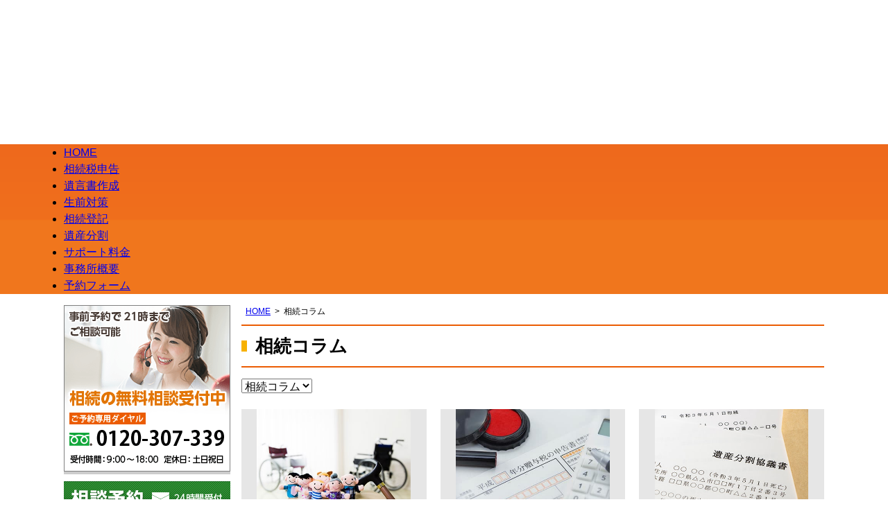

--- FILE ---
content_type: text/html; charset=UTF-8
request_url: https://totoronomori.com/category/column/
body_size: 7041
content:
<!DOCTYPE html><html lang="ja"><head>  <script>(function(w, d, s, l, i) {
      w[l] = w[l] || [];
      w[l].push({
        'gtm.start': new Date().getTime(),
        event: 'gtm.js'
      });
      var f = d.getElementsByTagName(s)[0],
        j = d.createElement(s),
        dl = l != 'dataLayer' ? '&l=' + l : '';
      j.async = true;
      j.src =
        'https://www.googletagmanager.com/gtm.js?id=' + i + dl;
      f.parentNode.insertBefore(j, f);
    })(window, document, 'script', 'dataLayer', 'GTM-NTGZDQS4');</script> <meta charset="utf-8"><meta name="format-detection" content="telephone=no" /><link media="all" href="https://totoronomori.com/wp-content/cache/autoptimize/1/css/autoptimize_bbbf73eb7a1bf9c6f3d9b56aff2d6128.css" rel="stylesheet"><link media="screen" href="https://totoronomori.com/wp-content/cache/autoptimize/1/css/autoptimize_2f30a4a4c1e2f0521d10aa613b9cf81f.css" rel="stylesheet"><title>相続コラム | 所沢遺産相続サポートセンター</title><link href="https://cdnjs.cloudflare.com/ajax/libs/bxslider/4.2.15/jquery.bxslider.min.css" rel="stylesheet" /><meta name="robots" content="max-snippet:-1, max-image-preview:large, max-video-preview:-1" /><link rel="canonical" href="https://totoronomori.com/category/column/" /><link rel="next" href="https://totoronomori.com/category/column/page/2/" /><meta name="generator" content="All in One SEO (AIOSEO) 4.9.3" /> <script type="application/ld+json" class="aioseo-schema">{"@context":"https:\/\/schema.org","@graph":[{"@type":"BreadcrumbList","@id":"https:\/\/totoronomori.com\/category\/column\/#breadcrumblist","itemListElement":[{"@type":"ListItem","@id":"https:\/\/totoronomori.com#listItem","position":1,"name":"Home","item":"https:\/\/totoronomori.com","nextItem":{"@type":"ListItem","@id":"https:\/\/totoronomori.com\/category\/column\/#listItem","name":"\u76f8\u7d9a\u30b3\u30e9\u30e0"}},{"@type":"ListItem","@id":"https:\/\/totoronomori.com\/category\/column\/#listItem","position":2,"name":"\u76f8\u7d9a\u30b3\u30e9\u30e0","previousItem":{"@type":"ListItem","@id":"https:\/\/totoronomori.com#listItem","name":"Home"}}]},{"@type":"CollectionPage","@id":"https:\/\/totoronomori.com\/category\/column\/#collectionpage","url":"https:\/\/totoronomori.com\/category\/column\/","name":"\u76f8\u7d9a\u30b3\u30e9\u30e0 | \u6240\u6ca2\u907a\u7523\u76f8\u7d9a\u30b5\u30dd\u30fc\u30c8\u30bb\u30f3\u30bf\u30fc","inLanguage":"ja","isPartOf":{"@id":"https:\/\/totoronomori.com\/#website"},"breadcrumb":{"@id":"https:\/\/totoronomori.com\/category\/column\/#breadcrumblist"}},{"@type":"Organization","@id":"https:\/\/totoronomori.com\/#organization","name":"SMC\u7a0e\u7406\u58eb\u6cd5\u4eba","description":"\u57fc\u7389\u770c\u6240\u6ca2\u5e02\u65e5\u5409\u753a18-26\u3000\u6240\u6ca2FS\u30d3\u30eb5F\u306b\u62e0\u70b9\u3092\u7f6e\u304f\u7a0e\u7406\u58eb\u6cd5\u4eba\u3002\u76f8\u7d9a\u7a0e\u7533\u544a\u30fb\u76f8\u7d9a\u624b\u7d9a\u304d\u30fb\u751f\u524d\u5bfe\u7b56\u30fb\u907a\u7523\u5206\u5272\u306a\u3069\u76f8\u7d9a\u5168\u822c\u3092\u5e45\u5e83\u304f\u5bfe\u5fdc\u3002\u4ee3\u8868\u7a0e\u7406\u58eb\u306f\u95a2\u6839 \u5a01\u3002","url":"https:\/\/totoronomori.com\/","telephone":"+81120307339"},{"@type":"WebSite","@id":"https:\/\/totoronomori.com\/#website","url":"https:\/\/totoronomori.com\/","name":"\u6240\u6ca2\u907a\u7523\u76f8\u7d9a\u30b5\u30dd\u30fc\u30c8\u30bb\u30f3\u30bf\u30fc","description":"\u76f8\u7d9a\u306b\u5f37\u304f\u3001\u3069\u3053\u3088\u308a\u3082\u89aa\u5207\u4e01\u5be7\u306a\u5bfe\u5fdc\u304c\u5730\u57df\u306e\u307f\u306a\u3055\u307e\u306b\u9078\u3070\u308c\u3066\u304a\u308a\u307e\u3059\u3002","inLanguage":"ja","publisher":{"@id":"https:\/\/totoronomori.com\/#organization"}}]}</script>  <script type="text/javascript" src="https://totoronomori.com/wp-includes/js/jquery/jquery.min.js" id="jquery-core-js"></script> <link rel="https://api.w.org/" href="https://totoronomori.com/wp-json/" /><link rel="alternate" title="JSON" type="application/json" href="https://totoronomori.com/wp-json/wp/v2/categories/3" /> <script src="https://cdnjs.cloudflare.com/ajax/libs/bxslider/4.2.15/jquery.bxslider.min.js"></script> <link rel="alternate" href="https://totoronomori.com/"></head><body class="archive category category-column category-3 wp-theme-pokerface2 layout-tw url-category-column"> <noscript><iframe src="https://www.googletagmanager.com/ns.html?id=GTM-NTGZDQS4"
 height="0" width="0" style="display:none;visibility:hidden"></iframe></noscript><div id="header"><div class="wrapper img fade lazyload"><p id="site-name"><a href="https://totoronomori.com/">所沢遺産相続サポートセンター</a></p><p>相続税申告・相続手続きなど相続全般のご相談は所沢遺産相続サポートセンターへ</p><p>SMC税理士法人 SMC行政書士法人</p><p>所沢駅西口より徒歩4分</p><p>相続の相談予約受付中</p><p>ご予約専用ダイヤル：0120-307-339</p><p>受付時間：9:00～18:00</p><p>定休日：土日祝日</p><p id="header-mail"><a href="/contact/">メールでの相談予約はこちら（24時間受付）</a></p><p>事前予約で21時までご相談可能。</p></div></div><div id="header-menu"><ul class="wrapper"><li><a href="/">HOME</a></li><li><a href="/souzokuzeishinkoku/">相続税申告</a></li><li><a href="/igon/">遺言書作成</a></li><li><a href="/seizen/">生前対策</a></li><li><a href="/touki/">相続登記</a></li><li><a href="/isanbunkatsu/">遺産分割</a></li><li><a href="/price/">サポート料金</a></li><li><a href="/profile/">事務所概要</a></li><li><a href="/contact/">予約フォーム</a></li></ul></div><div id="contents"><div class="wrapper"><div id="content"><div id="breadcrumbs"><ul><li><a href="https://totoronomori.com/">HOME</a><ul><li>相続コラム</li></ul></li></ul></div><div id="category-archives" class="content"><h1 class="archive-title">相続コラム</h1> <select class="drop-down-category" onchange="nav(this)"><option class="level0" value="https://totoronomori.com/category/column/">相続コラム</option></select><div class="wColumn2"><ul><li><a href="https://totoronomori.com/post-1216/"> <span class="thumb"><img width="400" height="267" src="https://totoronomori.com/wp-content/uploads/2025/09/20250911.jpg" class="attachment-post-thumbnail size-post-thumbnail wp-post-image" alt="車いすの前のテーブルに家族の人形を置いた写真" decoding="async" fetchpriority="high" srcset="https://totoronomori.com/wp-content/uploads/2025/09/20250911.jpg 400w, https://totoronomori.com/wp-content/uploads/2025/09/20250911-300x200.jpg 300w" sizes="(max-width: 400px) 100vw, 400px" /></span> <span class="title">相続税の障害者控除とは？適用条件・計算方法を解説</span> <span class="date">2025年09月11日</span> </a></li><li><a href="https://totoronomori.com/post-1197/"> <span class="thumb"><noscript><img width="400" height="266" src="https://totoronomori.com/wp-content/uploads/2025/07/20250715.jpg" class="attachment-post-thumbnail size-post-thumbnail wp-post-image" alt="贈与税申告書の写真" decoding="async" srcset="https://totoronomori.com/wp-content/uploads/2025/07/20250715.jpg 400w, https://totoronomori.com/wp-content/uploads/2025/07/20250715-300x200.jpg 300w" sizes="(max-width: 400px) 100vw, 400px" /></noscript><img width="400" height="266" src='data:image/svg+xml,%3Csvg%20xmlns=%22http://www.w3.org/2000/svg%22%20viewBox=%220%200%20400%20266%22%3E%3C/svg%3E' data-src="https://totoronomori.com/wp-content/uploads/2025/07/20250715.jpg" class="lazyload attachment-post-thumbnail size-post-thumbnail wp-post-image" alt="贈与税申告書の写真" decoding="async" data-srcset="https://totoronomori.com/wp-content/uploads/2025/07/20250715.jpg 400w, https://totoronomori.com/wp-content/uploads/2025/07/20250715-300x200.jpg 300w" data-sizes="(max-width: 400px) 100vw, 400px" /></span> <span class="title">贈与税がかからない制度まとめ｜基礎控除・配偶者控除・住宅取得資金など</span> <span class="date">2025年07月15日</span> </a></li><li><a href="https://totoronomori.com/post-1189/"> <span class="thumb"><noscript><img width="400" height="267" src="https://totoronomori.com/wp-content/uploads/2025/06/20250617_p01.jpg" class="attachment-post-thumbnail size-post-thumbnail wp-post-image" alt="" decoding="async" srcset="https://totoronomori.com/wp-content/uploads/2025/06/20250617_p01.jpg 400w, https://totoronomori.com/wp-content/uploads/2025/06/20250617_p01-300x200.jpg 300w" sizes="(max-width: 400px) 100vw, 400px" /></noscript><img width="400" height="267" src='data:image/svg+xml,%3Csvg%20xmlns=%22http://www.w3.org/2000/svg%22%20viewBox=%220%200%20400%20267%22%3E%3C/svg%3E' data-src="https://totoronomori.com/wp-content/uploads/2025/06/20250617_p01.jpg" class="lazyload attachment-post-thumbnail size-post-thumbnail wp-post-image" alt="" decoding="async" data-srcset="https://totoronomori.com/wp-content/uploads/2025/06/20250617_p01.jpg 400w, https://totoronomori.com/wp-content/uploads/2025/06/20250617_p01-300x200.jpg 300w" data-sizes="(max-width: 400px) 100vw, 400px" /></span> <span class="title">相続税の申告期限までに遺産分割がまとまらないとどうなる？その後の手続きと注意点を解説</span> <span class="date">2025年06月17日</span> </a></li><li><a href="https://totoronomori.com/post-1057/"> <span class="thumb"><noscript><img width="400" height="266" src="https://totoronomori.com/wp-content/uploads/2023/04/20230404.jpg" class="attachment-post-thumbnail size-post-thumbnail wp-post-image" alt="" decoding="async" srcset="https://totoronomori.com/wp-content/uploads/2023/04/20230404.jpg 400w, https://totoronomori.com/wp-content/uploads/2023/04/20230404-300x200.jpg 300w" sizes="(max-width: 400px) 100vw, 400px" /></noscript><img width="400" height="266" src='data:image/svg+xml,%3Csvg%20xmlns=%22http://www.w3.org/2000/svg%22%20viewBox=%220%200%20400%20266%22%3E%3C/svg%3E' data-src="https://totoronomori.com/wp-content/uploads/2023/04/20230404.jpg" class="lazyload attachment-post-thumbnail size-post-thumbnail wp-post-image" alt="" decoding="async" data-srcset="https://totoronomori.com/wp-content/uploads/2023/04/20230404.jpg 400w, https://totoronomori.com/wp-content/uploads/2023/04/20230404-300x200.jpg 300w" data-sizes="(max-width: 400px) 100vw, 400px" /></span> <span class="title">子供がいない夫婦は遺言を</span> <span class="date">2023年04月04日</span> </a></li><li><a href="https://totoronomori.com/post-856/"> <span class="thumb"><noscript><img width="400" height="267" src="https://totoronomori.com/wp-content/uploads/2022/04/20220427.jpg" class="attachment-post-thumbnail size-post-thumbnail wp-post-image" alt="" decoding="async" srcset="https://totoronomori.com/wp-content/uploads/2022/04/20220427.jpg 400w, https://totoronomori.com/wp-content/uploads/2022/04/20220427-300x200.jpg 300w" sizes="(max-width: 400px) 100vw, 400px" /></noscript><img width="400" height="267" src='data:image/svg+xml,%3Csvg%20xmlns=%22http://www.w3.org/2000/svg%22%20viewBox=%220%200%20400%20267%22%3E%3C/svg%3E' data-src="https://totoronomori.com/wp-content/uploads/2022/04/20220427.jpg" class="lazyload attachment-post-thumbnail size-post-thumbnail wp-post-image" alt="" decoding="async" data-srcset="https://totoronomori.com/wp-content/uploads/2022/04/20220427.jpg 400w, https://totoronomori.com/wp-content/uploads/2022/04/20220427-300x200.jpg 300w" data-sizes="(max-width: 400px) 100vw, 400px" /></span> <span class="title">どの専門家に相談するのがベストか</span> <span class="date">2022年04月27日</span> </a></li><li><a href="https://totoronomori.com/post-844/"> <span class="thumb"><noscript><img width="400" height="267" src="https://totoronomori.com/wp-content/uploads/2022/04/20220404.jpg" class="attachment-post-thumbnail size-post-thumbnail wp-post-image" alt="" decoding="async" srcset="https://totoronomori.com/wp-content/uploads/2022/04/20220404.jpg 400w, https://totoronomori.com/wp-content/uploads/2022/04/20220404-300x200.jpg 300w" sizes="(max-width: 400px) 100vw, 400px" /></noscript><img width="400" height="267" src='data:image/svg+xml,%3Csvg%20xmlns=%22http://www.w3.org/2000/svg%22%20viewBox=%220%200%20400%20267%22%3E%3C/svg%3E' data-src="https://totoronomori.com/wp-content/uploads/2022/04/20220404.jpg" class="lazyload attachment-post-thumbnail size-post-thumbnail wp-post-image" alt="" decoding="async" data-srcset="https://totoronomori.com/wp-content/uploads/2022/04/20220404.jpg 400w, https://totoronomori.com/wp-content/uploads/2022/04/20220404-300x200.jpg 300w" data-sizes="(max-width: 400px) 100vw, 400px" /></span> <span class="title">相続にかかる費用・・・登録免許税</span> <span class="date">2022年04月04日</span> </a></li><li><a href="https://totoronomori.com/post-832/"> <span class="thumb"><noscript><img width="400" height="267" src="https://totoronomori.com/wp-content/uploads/2022/03/20220304.jpg" class="attachment-post-thumbnail size-post-thumbnail wp-post-image" alt="" decoding="async" srcset="https://totoronomori.com/wp-content/uploads/2022/03/20220304.jpg 400w, https://totoronomori.com/wp-content/uploads/2022/03/20220304-300x200.jpg 300w" sizes="(max-width: 400px) 100vw, 400px" /></noscript><img width="400" height="267" src='data:image/svg+xml,%3Csvg%20xmlns=%22http://www.w3.org/2000/svg%22%20viewBox=%220%200%20400%20267%22%3E%3C/svg%3E' data-src="https://totoronomori.com/wp-content/uploads/2022/03/20220304.jpg" class="lazyload attachment-post-thumbnail size-post-thumbnail wp-post-image" alt="" decoding="async" data-srcset="https://totoronomori.com/wp-content/uploads/2022/03/20220304.jpg 400w, https://totoronomori.com/wp-content/uploads/2022/03/20220304-300x200.jpg 300w" data-sizes="(max-width: 400px) 100vw, 400px" /></span> <span class="title">青色申告は自動的に引き継がれません。</span> <span class="date">2022年03月04日</span> </a></li><li><a href="https://totoronomori.com/post-825/"> <span class="thumb"><noscript><img width="400" height="267" src="https://totoronomori.com/wp-content/uploads/2022/02/20220208.jpg" class="attachment-post-thumbnail size-post-thumbnail wp-post-image" alt="" decoding="async" srcset="https://totoronomori.com/wp-content/uploads/2022/02/20220208.jpg 400w, https://totoronomori.com/wp-content/uploads/2022/02/20220208-300x200.jpg 300w" sizes="(max-width: 400px) 100vw, 400px" /></noscript><img width="400" height="267" src='data:image/svg+xml,%3Csvg%20xmlns=%22http://www.w3.org/2000/svg%22%20viewBox=%220%200%20400%20267%22%3E%3C/svg%3E' data-src="https://totoronomori.com/wp-content/uploads/2022/02/20220208.jpg" class="lazyload attachment-post-thumbnail size-post-thumbnail wp-post-image" alt="" decoding="async" data-srcset="https://totoronomori.com/wp-content/uploads/2022/02/20220208.jpg 400w, https://totoronomori.com/wp-content/uploads/2022/02/20220208-300x200.jpg 300w" data-sizes="(max-width: 400px) 100vw, 400px" /></span> <span class="title">子供がいない夫婦は遺言を</span> <span class="date">2022年02月09日</span> </a></li><li><a href="https://totoronomori.com/post-814/"> <span class="thumb"><noscript><img width="400" height="270" src="https://totoronomori.com/wp-content/uploads/2022/01/20220118.jpg" class="attachment-post-thumbnail size-post-thumbnail wp-post-image" alt="" decoding="async" srcset="https://totoronomori.com/wp-content/uploads/2022/01/20220118.jpg 400w, https://totoronomori.com/wp-content/uploads/2022/01/20220118-300x203.jpg 300w" sizes="(max-width: 400px) 100vw, 400px" /></noscript><img width="400" height="270" src='data:image/svg+xml,%3Csvg%20xmlns=%22http://www.w3.org/2000/svg%22%20viewBox=%220%200%20400%20270%22%3E%3C/svg%3E' data-src="https://totoronomori.com/wp-content/uploads/2022/01/20220118.jpg" class="lazyload attachment-post-thumbnail size-post-thumbnail wp-post-image" alt="" decoding="async" data-srcset="https://totoronomori.com/wp-content/uploads/2022/01/20220118.jpg 400w, https://totoronomori.com/wp-content/uploads/2022/01/20220118-300x203.jpg 300w" data-sizes="(max-width: 400px) 100vw, 400px" /></span> <span class="title">相続時精算課税制度とは？</span> <span class="date">2022年01月19日</span> </a></li><li><a href="https://totoronomori.com/post-800/"> <span class="thumb"><noscript><img width="400" height="267" src="https://totoronomori.com/wp-content/uploads/2022/01/20220111-1.jpg" class="attachment-post-thumbnail size-post-thumbnail wp-post-image" alt="" decoding="async" srcset="https://totoronomori.com/wp-content/uploads/2022/01/20220111-1.jpg 400w, https://totoronomori.com/wp-content/uploads/2022/01/20220111-1-300x200.jpg 300w" sizes="(max-width: 400px) 100vw, 400px" /></noscript><img width="400" height="267" src='data:image/svg+xml,%3Csvg%20xmlns=%22http://www.w3.org/2000/svg%22%20viewBox=%220%200%20400%20267%22%3E%3C/svg%3E' data-src="https://totoronomori.com/wp-content/uploads/2022/01/20220111-1.jpg" class="lazyload attachment-post-thumbnail size-post-thumbnail wp-post-image" alt="" decoding="async" data-srcset="https://totoronomori.com/wp-content/uploads/2022/01/20220111-1.jpg 400w, https://totoronomori.com/wp-content/uploads/2022/01/20220111-1-300x200.jpg 300w" data-sizes="(max-width: 400px) 100vw, 400px" /></span> <span class="title">相続税が０円になるから何もしなくてよい・・・ではありません。</span> <span class="date">2022年01月11日</span> </a></li><li><a href="https://totoronomori.com/post-791/"> <span class="thumb"><noscript><img width="567" height="303" src="https://totoronomori.com/wp-content/uploads/2021/12/20211220.jpg" class="attachment-post-thumbnail size-post-thumbnail wp-post-image" alt="" decoding="async" srcset="https://totoronomori.com/wp-content/uploads/2021/12/20211220.jpg 567w, https://totoronomori.com/wp-content/uploads/2021/12/20211220-300x160.jpg 300w" sizes="(max-width: 567px) 100vw, 567px" /></noscript><img width="567" height="303" src='data:image/svg+xml,%3Csvg%20xmlns=%22http://www.w3.org/2000/svg%22%20viewBox=%220%200%20567%20303%22%3E%3C/svg%3E' data-src="https://totoronomori.com/wp-content/uploads/2021/12/20211220.jpg" class="lazyload attachment-post-thumbnail size-post-thumbnail wp-post-image" alt="" decoding="async" data-srcset="https://totoronomori.com/wp-content/uploads/2021/12/20211220.jpg 567w, https://totoronomori.com/wp-content/uploads/2021/12/20211220-300x160.jpg 300w" data-sizes="(max-width: 567px) 100vw, 567px" /></span> <span class="title">相続税の納付書　記載例・納付方法などを解説</span> <span class="date">2021年12月20日</span> </a></li><li><a href="https://totoronomori.com/post-787/"> <span class="thumb"><noscript><img width="400" height="267" src="https://totoronomori.com/wp-content/uploads/2021/12/20211210.jpg" class="attachment-post-thumbnail size-post-thumbnail wp-post-image" alt="" decoding="async" srcset="https://totoronomori.com/wp-content/uploads/2021/12/20211210.jpg 400w, https://totoronomori.com/wp-content/uploads/2021/12/20211210-300x200.jpg 300w" sizes="(max-width: 400px) 100vw, 400px" /></noscript><img width="400" height="267" src='data:image/svg+xml,%3Csvg%20xmlns=%22http://www.w3.org/2000/svg%22%20viewBox=%220%200%20400%20267%22%3E%3C/svg%3E' data-src="https://totoronomori.com/wp-content/uploads/2021/12/20211210.jpg" class="lazyload attachment-post-thumbnail size-post-thumbnail wp-post-image" alt="" decoding="async" data-srcset="https://totoronomori.com/wp-content/uploads/2021/12/20211210.jpg 400w, https://totoronomori.com/wp-content/uploads/2021/12/20211210-300x200.jpg 300w" data-sizes="(max-width: 400px) 100vw, 400px" /></span> <span class="title">遺産分割協議書の作成の流れをご説明いたします</span> <span class="date">2021年12月10日</span> </a></li><li><a href="https://totoronomori.com/post-779/"> <span class="thumb"><noscript><img width="400" height="267" src="https://totoronomori.com/wp-content/uploads/2021/11/20211130.jpg" class="attachment-post-thumbnail size-post-thumbnail wp-post-image" alt="" decoding="async" srcset="https://totoronomori.com/wp-content/uploads/2021/11/20211130.jpg 400w, https://totoronomori.com/wp-content/uploads/2021/11/20211130-300x200.jpg 300w" sizes="(max-width: 400px) 100vw, 400px" /></noscript><img width="400" height="267" src='data:image/svg+xml,%3Csvg%20xmlns=%22http://www.w3.org/2000/svg%22%20viewBox=%220%200%20400%20267%22%3E%3C/svg%3E' data-src="https://totoronomori.com/wp-content/uploads/2021/11/20211130.jpg" class="lazyload attachment-post-thumbnail size-post-thumbnail wp-post-image" alt="" decoding="async" data-srcset="https://totoronomori.com/wp-content/uploads/2021/11/20211130.jpg 400w, https://totoronomori.com/wp-content/uploads/2021/11/20211130-300x200.jpg 300w" data-sizes="(max-width: 400px) 100vw, 400px" /></span> <span class="title">相続人が海外にいる場合（遺産分割協議書の署名捺印はどうするの？）</span> <span class="date">2021年11月30日</span> </a></li><li><a href="https://totoronomori.com/post-765/"> <span class="thumb"><noscript><img width="400" height="267" src="https://totoronomori.com/wp-content/uploads/2021/11/20211122.jpg" class="attachment-post-thumbnail size-post-thumbnail wp-post-image" alt="" decoding="async" srcset="https://totoronomori.com/wp-content/uploads/2021/11/20211122.jpg 400w, https://totoronomori.com/wp-content/uploads/2021/11/20211122-300x200.jpg 300w" sizes="(max-width: 400px) 100vw, 400px" /></noscript><img width="400" height="267" src='data:image/svg+xml,%3Csvg%20xmlns=%22http://www.w3.org/2000/svg%22%20viewBox=%220%200%20400%20267%22%3E%3C/svg%3E' data-src="https://totoronomori.com/wp-content/uploads/2021/11/20211122.jpg" class="lazyload attachment-post-thumbnail size-post-thumbnail wp-post-image" alt="" decoding="async" data-srcset="https://totoronomori.com/wp-content/uploads/2021/11/20211122.jpg 400w, https://totoronomori.com/wp-content/uploads/2021/11/20211122-300x200.jpg 300w" data-sizes="(max-width: 400px) 100vw, 400px" /></span> <span class="title">遺産は自宅のみ。どうやって分割する？</span> <span class="date">2021年11月22日</span> </a></li><li><a href="https://totoronomori.com/post-759/"> <span class="thumb"><noscript><img width="400" height="267" src="https://totoronomori.com/wp-content/uploads/2021/10/20211025.jpg" class="attachment-post-thumbnail size-post-thumbnail wp-post-image" alt="" decoding="async" srcset="https://totoronomori.com/wp-content/uploads/2021/10/20211025.jpg 400w, https://totoronomori.com/wp-content/uploads/2021/10/20211025-300x200.jpg 300w" sizes="(max-width: 400px) 100vw, 400px" /></noscript><img width="400" height="267" src='data:image/svg+xml,%3Csvg%20xmlns=%22http://www.w3.org/2000/svg%22%20viewBox=%220%200%20400%20267%22%3E%3C/svg%3E' data-src="https://totoronomori.com/wp-content/uploads/2021/10/20211025.jpg" class="lazyload attachment-post-thumbnail size-post-thumbnail wp-post-image" alt="" decoding="async" data-srcset="https://totoronomori.com/wp-content/uploads/2021/10/20211025.jpg 400w, https://totoronomori.com/wp-content/uploads/2021/10/20211025-300x200.jpg 300w" data-sizes="(max-width: 400px) 100vw, 400px" /></span> <span class="title">相続の相談、適任者は？</span> <span class="date">2021年10月25日</span> </a></li></ul></div><div class="pagination"><span>Page 1 of 3</span><span class="current">1</span><a href='https://totoronomori.com/category/column/page/2/' class="inactive">2</a><a href='https://totoronomori.com/category/column/page/3/' class="inactive">3</a></div></div><div id="contentFooter"><div class="gotop"><a href="#header">ページトップへ</a></div><div class="widget wInquiry"><div class="wTel"><div class="img"><h3>相続の相談予約受付中</h3><p class="tel">ご予約専用ダイヤル：0120-307-339</p><p>営業時間：9:00～17:00</p><p>定休日：土日祝日</p><p>事前予約で夜間のご相談可。</p><p>※生前相談は有料となります。</p></div></div><div class="wMail"><div class="img"><p><a href="/contact/">カレンダー予約はこちら（24時間受付）</a></p></div></div></div></div></div><div id="content2"><div class="widget wInquiry2"><div class="wTel2"><div class="img"><h3>相続の相談予約受付中</h3><p class="tel">ご予約専用ダイヤル：0120-307-339</p><p>受付時間：9:00～18:00</p><p>定休日：土日祝日</p><p>事前予約で21時までご相談可能。</p></div></div><div class="wMail2"><div class="img"><p><a href="/contact/">メールでの相談予約はこちら（24時間受付）</a></p></div></div></div><div class="widget wMenu"><ul class="pkg"><li class="flow"><a href="/souzoku/flow/">相続の流れ（相続が発生したらお読みください）</a></li><li class="jirei"><a href="/category/jirei/">相続事例集</a></li><li class="voice"><a href="/category/voice/">お客様の声</a></li></ul></div><div class="widget wMenu2"><ul class="pkg"><li><a href="/souzoku/">相続の基礎知識</a><ul><li><a href="/souzoku/2ways/">遺言がある場合、ない場合</a></li><li><a href="/souzoku/about-property/">遺産の調査（財産の種類と評価）</a></li></ul></li><li><a href="/zei/">相続税について</a><ul><li><a href="/zei/souzokuzeikoujo/">相続税の控除</a></li><li><a href="/zei/kaisei/">相続税の改正</a></li><li><a href="/zei/shinkoku-nouzei/">相続税の申告と納税</a></li><li><a href="/zei/souzokuzei-keisan/">相続税の計算</a></li><li><a href="/zei/souzokuzei-setsuzei/">相続税を減らす方法</a></li><li><a href="/zei/souzokukanpu-flow/">相続税還付</a></li><li><a href="/zei/henkou-syuuekifudousan/">財産を収益不動産に変更</a></li></ul></li><li><a href="/zouyozei/">贈与税について</a><ul><li><a href="/zouyozei/zouyozei-shinkoku-nouzei/">贈与税の申告と納税</a></li></ul></li><li><a href="/setsuzei/">節税について</a><ul><li><a href="/setsuzei/tozhihyoukagen/">土地建物の評価減</a></li><li><a href="/setsuzei/joutosyotokuzei/">譲渡所得税の節税</a></li><li><a href="/setsuzei/shisankumikae/">資産の組み換え</a></li><li><a href="/setsuzei/syoukibotakuchi/">小規模宅地等の特例</a></li><li><a href="/setsuzei/katsuyou/">小規模宅地等の特例の活用例</a></li></ul></li><li><a href="/isanbunkatsu/seinenkouken/">成年後見について</a></li></ul></div><div class="widget wAccess"><h3 class="head">SMC 税理士法人<br> SMC行政書士法人</h3><div class="img2"><a href="/access/"><noscript><img src="/img/dgm.png" alt="アクセス" /></noscript><img class="lazyload" src='data:image/svg+xml,%3Csvg%20xmlns=%22http://www.w3.org/2000/svg%22%20viewBox=%220%200%20210%20140%22%3E%3C/svg%3E' data-src="/img/dgm.png" alt="アクセス" /></a></div><div> 〒359-1123<br> 埼玉県所沢市日吉町 18-26<br> 所沢 FS ビル 5F<br> TEL 04-2924-7775（代表）<br> <a href="/access/">アクセス</a></div></div></div><div id="content3"></div></div></div><div id="gotop"><div class="wrapper gotop"><a href="#header">ページトップへ</a></div></div><div id="fMenu"><div class="wrapper"><ul class="fMenu"><li><a href="/souzokuzeishinkoku/">相続税申告</a></li><li><a href="/igon/">遺言書作成</a></li><li><a href="/seizen/">生前対策</a></li><li><a href="/touki/">相続登記</a></li><li><a href="/isanbunkatsu/">遺産分割</a></li><li><a href="/can/">サポートメニュー</a></li><li><a href="/price/">サポート料金</a></li><li><a href="/profile/">事務所概要</a></li><li><a href="/access/">アクセス</a></li></ul></div></div><div id="fMenu2"><div class="wrapper"><ul class="fMenu"><li><a href="/">HOME</a></li><li><a href="/category/topics/">トピックス</a></li><li><a href="/category/jirei/">相続事例</a></li><li><a href="/category/column/">相続コラム</a></li><li><a href="/muryosodan/">ご相談の流れ</a></li><li><a href="/contact/">予約フォーム</a></li><li><a href="/pri_policy/">個人情報保護方針</a></li><li><a href="/sitemap/">サイトマップ</a></li></ul></div></div><div id="spfMenu"><div class="wrapper"><ul class="spfMenu"><li><a href="/souzokuzeishinkoku/">相続税申告</a></li><li><a href="/igon/">遺言書作成</a></li><li><a href="/seizen/">生前対策</a></li><li><a href="/touki/">相続登記</a></li><li><a href="/isanbunkatsu/">遺産分割</a></li><li><a href="/price/">サポート料金</a></li><li><a href="/profile/">事務所概要</a></li><li><a href="/category/voice/">お客様の声</a></li><li><a href="/muryosodan/">ご相談の流れ</a></li><li><a href="/contact/">予約フォーム</a></li></ul></div></div><div id="site-menu"><div><div class="txt">相続のご相談受付中</div><div class="pkg"><div class="phone"><div class="img"><a href="tel:0120307339">電話でのお問合せ（平日9:00～17:00）</a></div></div><div class="mail"><div class="img"><a href="/contact/">予約フォーム（24時間受付）</a></div></div></div></div></div><div id="copyright"><div class="wrapper">Copyright &copy; 所沢遺産相続サポートセンター</div></div><div id="sp-menu"><a href="#navigation">menu</a></div><div id="navigation"><ul><li><a href="/profile/">事務所概要</a></li><li><a href="/access/">アクセス</a></li><li><a href="/price/">サポート料金</a></li><li><a href="/contact/">予約フォーム</a><ul><li><a href="/muryosodan/">ご相談の流れ</a></li><li><a href="/pri_policy/">個人情報保護方針</a></li></ul></li><li><a href="/souzoku/">相続の基礎知識</a><ul><li><a href="/souzoku/2ways/">法定相続と指定相続（遺言書が有る場合と無い場合2つの相続方法）</a></li><li><a href="/souzoku/4ways/">相続不動産の4つの分割方法</a></li><li><a href="/souzoku/flow/">相続が発生してからの流れ</a></li><li><a href="/souzoku/about-property/">遺産について（相続の財産と種類）</a></li></ul></li><li><a href="/seizen/">生前対策</a><ul><li><a href="/seizen/seizenzouyo-katsuyou/">生前贈与の活用方法</a></li></ul></li><li><a href="/isanbunkatsu/">遺産分割について</a><ul><li><a href="/isanbunkatsu/seinenkouken/">成年後見について</a></li></ul></li><li><a href="/igon/">遺言書について</a></li><li><a href="/touki/">相続登記について</a></li><li><a href="/souzokuzeishinkoku">相続税の申告</a><ul><li><a href="/souzokuzeishinkoku/shinkoku-syorui/">相続税の申告に必要な書類　参考</a></li></ul></li><li><a href="/zei/">相続税について</a><ul><li><a href="/zei/souzokuzeikoujo/">相続税の控除について</a></li><li><a href="/zei/kaisei/">相続税の改正について</a></li><li><a href="/zei/shinkoku-nouzei/">相続税の申告と納税</a></li><li><a href="/zei/souzokuzei-keisan/">相続税の計算</a></li><li><a href="/zei/souzokuzei-setsuzei/">相続税を減らす方法</a></li><li><a href="/zei/souzokukanpu-flow/">相続税還付について</a></li><li><a href="/zei/henkou-syuuekifudousan/">財産を収益不動産に変更する</a></li></ul></li><li><a href="/zouyozei/">贈与税について</a><ul><li><a href="/zouyozei/zouyozeikoujo_other/">その他の贈与税額控除と比較</a></li><li><a href="/zouyozei/kyoikushikin/">教育資金の一括贈与に係る贈与税の非課税措置について</a></li><li><a href="/zouyozei/zouyozei-shinkoku-nouzei/">贈与税の申告と納税</a></li></ul></li><li><a href="/setsuzei/">節税について</a><ul><li><a href="/setsuzei/tozhihyoukagen/">土地・建物の評価減</a></li><li><a href="/setsuzei/syoukibotakuchi/">小規模宅地等の特例</a></li><li><a href="/setsuzei/katsuyou/">小規模宅地等の特例の活用例</a></li><li><a href="/setsuzei/joutosyotokuzei/">譲渡所得税の節税</a></li><li><a href="/setsuzei/shisankumikae/">資産の組み換えをする</a></li></ul></li><li><a href="/can/">私たちにできること</a></li><li><a href="/category/jirei/">相続事例集</a></li><li><a href="/category/column/">相続コラム</a></li><li><a href="/category/voice/">お客様の声</a></li><li><a href="/category/seminar/">セミナー開催情報</a></li><li><a href="/category/topics/">トピックス</a></li><li><a href="#">閉じる</a></li></ul></div> <script type="speculationrules">{"prefetch":[{"source":"document","where":{"and":[{"href_matches":"/*"},{"not":{"href_matches":["/wp-*.php","/wp-admin/*","/wp-content/uploads/*","/wp-content/*","/wp-content/plugins/*","/wp-content/themes/pokerface2/*","/*\\?(.+)"]}},{"not":{"selector_matches":"a[rel~=\"nofollow\"]"}},{"not":{"selector_matches":".no-prefetch, .no-prefetch a"}}]},"eagerness":"conservative"}]}</script> <noscript><style>.lazyload{display:none;}</style></noscript><script data-noptimize="1">window.lazySizesConfig=window.lazySizesConfig||{};window.lazySizesConfig.loadMode=1;</script><script async data-noptimize="1" src='https://totoronomori.com/wp-content/plugins/autoptimize/classes/external/js/lazysizes.min.js?ao_version=3.1.14'></script><script type="text/javascript" src="https://totoronomori.com/wp-includes/js/dist/hooks.min.js" id="wp-hooks-js"></script> <script type="text/javascript" src="https://totoronomori.com/wp-includes/js/dist/i18n.min.js" id="wp-i18n-js"></script> <script type="text/javascript" id="wp-i18n-js-after">wp.i18n.setLocaleData( { 'text direction\u0004ltr': [ 'ltr' ] } );
//# sourceURL=wp-i18n-js-after</script> <script type="text/javascript" id="contact-form-7-js-translations">( function( domain, translations ) {
	var localeData = translations.locale_data[ domain ] || translations.locale_data.messages;
	localeData[""].domain = domain;
	wp.i18n.setLocaleData( localeData, domain );
} )( "contact-form-7", {"translation-revision-date":"2025-11-30 08:12:23+0000","generator":"GlotPress\/4.0.3","domain":"messages","locale_data":{"messages":{"":{"domain":"messages","plural-forms":"nplurals=1; plural=0;","lang":"ja_JP"},"This contact form is placed in the wrong place.":["\u3053\u306e\u30b3\u30f3\u30bf\u30af\u30c8\u30d5\u30a9\u30fc\u30e0\u306f\u9593\u9055\u3063\u305f\u4f4d\u7f6e\u306b\u7f6e\u304b\u308c\u3066\u3044\u307e\u3059\u3002"],"Error:":["\u30a8\u30e9\u30fc:"]}},"comment":{"reference":"includes\/js\/index.js"}} );
//# sourceURL=contact-form-7-js-translations</script> <script type="text/javascript" id="contact-form-7-js-before">var wpcf7 = {
    "api": {
        "root": "https:\/\/totoronomori.com\/wp-json\/",
        "namespace": "contact-form-7\/v1"
    }
};
//# sourceURL=contact-form-7-js-before</script> <script type="text/javascript" id="jquery-ui-datepicker-js-after">jQuery(function(jQuery){jQuery.datepicker.setDefaults({"closeText":"\u9589\u3058\u308b","currentText":"\u4eca\u65e5","monthNames":["1\u6708","2\u6708","3\u6708","4\u6708","5\u6708","6\u6708","7\u6708","8\u6708","9\u6708","10\u6708","11\u6708","12\u6708"],"monthNamesShort":["1\u6708","2\u6708","3\u6708","4\u6708","5\u6708","6\u6708","7\u6708","8\u6708","9\u6708","10\u6708","11\u6708","12\u6708"],"nextText":"\u6b21","prevText":"\u524d","dayNames":["\u65e5\u66dc\u65e5","\u6708\u66dc\u65e5","\u706b\u66dc\u65e5","\u6c34\u66dc\u65e5","\u6728\u66dc\u65e5","\u91d1\u66dc\u65e5","\u571f\u66dc\u65e5"],"dayNamesShort":["\u65e5","\u6708","\u706b","\u6c34","\u6728","\u91d1","\u571f"],"dayNamesMin":["\u65e5","\u6708","\u706b","\u6c34","\u6728","\u91d1","\u571f"],"dateFormat":"yy\u5e74mm\u6708d\u65e5","firstDay":1,"isRTL":false});});
//# sourceURL=jquery-ui-datepicker-js-after</script> <script defer src="https://totoronomori.com/wp-content/cache/autoptimize/1/js/autoptimize_00092246f2f4bc53446e7cc87b04c96e.js"></script></body></html>

--- FILE ---
content_type: text/css
request_url: https://totoronomori.com/wp-content/cache/autoptimize/1/css/autoptimize_bbbf73eb7a1bf9c6f3d9b56aff2d6128.css
body_size: 14823
content:
html{font-family:sans-serif;-ms-text-size-adjust:100%;-webkit-text-size-adjust:100%}body{margin:0}article,aside,details,figcaption,figure,footer,header,hgroup,main,nav,section,summary{display:block}audio,canvas,progress,video{display:inline-block;vertical-align:baseline}audio:not([controls]){display:none;height:0}[hidden],template{display:none}a{background:0 0}a:active,a:hover{outline:0}abbr[title]{border-bottom:1px dotted}b,strong{font-weight:700}dfn{font-style:italic}h1{font-size:2em;margin:.67em 0}mark{background:#ff0;color:#000}small{font-size:80%}sub,sup{font-size:75%;line-height:0;position:relative;vertical-align:baseline}sup{top:-.5em}sub{bottom:-.25em}img{border:0}svg:not(:root){overflow:hidden}figure{margin:1em 40px}hr{-moz-box-sizing:content-box;box-sizing:content-box;height:0}pre{overflow:auto}code,kbd,pre,samp{font-family:monospace,monospace;font-size:1em}button,input,optgroup,select,textarea{color:inherit;font:inherit;margin:0}button{overflow:visible}button,select{text-transform:none}button,html input[type=button],input[type=reset],input[type=submit]{-webkit-appearance:button;cursor:pointer}button[disabled],html input[disabled]{cursor:default}button::-moz-focus-inner,input::-moz-focus-inner{border:0;padding:0}input{line-height:normal}input[type=checkbox],input[type=radio]{box-sizing:border-box;padding:0}input[type=number]::-webkit-inner-spin-button,input[type=number]::-webkit-outer-spin-button{height:auto}input[type=search]{-webkit-appearance:textfield;-moz-box-sizing:content-box;-webkit-box-sizing:content-box;box-sizing:content-box}input[type=search]::-webkit-search-cancel-button,input[type=search]::-webkit-search-decoration{-webkit-appearance:none}fieldset{border:1px solid silver;margin:0 2px;padding:.35em .625em .75em}legend{border:0;padding:0}textarea{overflow:auto}optgroup{font-weight:700}table{border-collapse:collapse;border-spacing:0}td,th{padding:0}
@keyframes scroll-hint-appear{0%{transform:translateX(40px);opacity:0}10%{opacity:1}50%,100%{transform:translateX(-40px);opacity:0}}.scroll-hint.is-right-scrollable{background:linear-gradient(270deg,rgba(0,0,0,.15) 0,rgba(0,0,0,0) 16px,rgba(0,0,0,0))}.scroll-hint.is-right-scrollable.is-left-scrollable{background:linear-gradient(90deg,rgba(0,0,0,.15) 0,rgba(0,0,0,0) 16px,rgba(0,0,0,0)),linear-gradient(270deg,rgba(0,0,0,.15) 0,rgba(0,0,0,0) 16px,rgba(0,0,0,0))}.scroll-hint.is-left-scrollable{background:linear-gradient(90deg,rgba(0,0,0,.15) 0,rgba(0,0,0,0) 16px,rgba(0,0,0,0))}.scroll-hint-icon{position:absolute;top:calc(50% - 25px);left:calc(50% - 60px);box-sizing:border-box;width:120px;height:80px;border-radius:5px;transition:opacity .3s;opacity:0;background:rgba(0,0,0,.7);text-align:center;padding:20px 10px 10px}.scroll-hint-icon-wrap{position:absolute;top:0;left:0;width:100%;height:100%;max-height:100%;pointer-events:none}.scroll-hint-text{font-size:10px;color:#fff;margin-top:5px}.scroll-hint-icon-wrap.is-active .scroll-hint-icon{opacity:.8}.scroll-hint-icon:before{display:inline-block;width:40px;height:40px;color:#fff;vertical-align:middle;text-align:center;content:"";background-size:contain;background-position:center center;background-repeat:no-repeat;background-image:url([data-uri])}.scroll-hint-icon:after{content:"";width:34px;height:14px;display:block;position:absolute;top:10px;left:50%;margin-left:-20px;background-repeat:no-repeat;background-image:url([data-uri]);opacity:0;transition-delay:2.4s}.scroll-hint-icon-wrap.is-active .scroll-hint-icon:after{opacity:1}.scroll-hint-icon-wrap.is-active .scroll-hint-icon:before{animation:scroll-hint-appear 1.2s linear;animation-iteration-count:2}.scroll-hint-icon-white{background-color:#fff;box-shadow:0 4px 5px rgba(0,0,0,.4)}.scroll-hint-icon-white:before{background-image:url([data-uri])}.scroll-hint-icon-white:after{background-image:url([data-uri])}.scroll-hint-icon-white .scroll-hint-text{color:#000}
.mm-menu.mm-horizontal>.mm-panel{-webkit-transition:-webkit-transform .4s ease;transition:transform .4s ease}.mm-menu .mm-hidden{display:none}.mm-wrapper{overflow-x:hidden;position:relative}.mm-menu,.mm-menu>.mm-panel{width:100%;height:100%;position:absolute;left:0;top:0;z-index:0}.mm-menu{display:block;overflow:hidden;padding:0}.mm-menu>.mm-panel{background:inherit;-webkit-overflow-scrolling:touch;overflow:scroll;overflow-x:hidden;overflow-y:auto;box-sizing:border-box;padding:20px;-webkit-transform:translate(100%,0);-moz-transform:translate(100%,0);-ms-transform:translate(100%,0);-o-transform:translate(100%,0);transform:translate(100%,0)}.mm-menu>.mm-panel.mm-opened{-webkit-transform:translate(0%,0);-moz-transform:translate(0%,0);-ms-transform:translate(0%,0);-o-transform:translate(0%,0);transform:translate(0%,0)}.mm-menu>.mm-panel.mm-subopened{-webkit-transform:translate(-30%,0);-moz-transform:translate(-30%,0);-ms-transform:translate(-30%,0);-o-transform:translate(-30%,0);transform:translate(-30%,0)}.mm-menu>.mm-panel.mm-highest{z-index:1}.mm-menu .mm-list{padding:20px 0}.mm-menu>.mm-list{padding-bottom:0}.mm-menu>.mm-list:after{content:'';display:block;height:40px}.mm-panel>.mm-list{margin-left:-20px;margin-right:-20px}.mm-panel>.mm-list:first-child{padding-top:0}.mm-list,.mm-list>li{list-style:none;display:block;padding:0;margin:0}.mm-list{font:inherit;font-size:14px}.mm-list a,.mm-list a:hover{text-decoration:none}.mm-list>li{position:relative}.mm-list>li>a,.mm-list>li>span{text-overflow:ellipsis;white-space:nowrap;overflow:hidden;color:inherit;line-height:20px;display:block;padding:10px 10px 10px 20px;margin:0}.mm-list>li:not(.mm-subtitle):not(.mm-label):not(.mm-search):not(.mm-noresults):after{content:'';border-bottom-width:1px;border-bottom-style:solid;display:block;bottom:0;width:auto;margin-left:20px;position:relative;left:auto}.mm-list a.mm-subopen{background:rgba(3,2,1,0);width:40px;height:100%;padding:0;position:absolute;right:0;top:0;z-index:2}.mm-list a.mm-subopen:before{content:'';border-left-width:1px;border-left-style:solid;display:block;height:100%;position:absolute;left:0;top:0}.mm-list a.mm-subopen.mm-fullsubopen{width:100%}.mm-list a.mm-subopen.mm-fullsubopen:before{border-left:none}.mm-list a.mm-subopen+a,.mm-list a.mm-subopen+span{padding-right:5px;margin-right:40px}.mm-list>li.mm-selected>a.mm-subopen{background:0 0}.mm-list>li.mm-selected>a.mm-fullsubopen+a,.mm-list>li.mm-selected>a.mm-fullsubopen+span{padding-right:45px;margin-right:0}.mm-list a.mm-subclose{text-indent:20px;padding-top:30px;margin-top:-20px}.mm-list>li.mm-label{text-overflow:ellipsis;white-space:nowrap;overflow:hidden;font-size:10px;text-transform:uppercase;text-indent:20px;line-height:25px;padding-right:5px}.mm-list>li.mm-spacer{padding-top:40px}.mm-list>li.mm-spacer.mm-label{padding-top:25px}.mm-list a.mm-subclose:before,.mm-list a.mm-subopen:after{content:'';border:2px solid transparent;display:inline-block;width:7px;height:7px;-webkit-transform:rotate(-45deg);-moz-transform:rotate(-45deg);-ms-transform:rotate(-45deg);-o-transform:rotate(-45deg);transform:rotate(-45deg);margin-bottom:-5px;position:absolute;bottom:50%}.mm-list a.mm-subopen:after{border-top:none;border-left:none;right:18px}.mm-list a.mm-subclose:before{border-right:none;border-bottom:none;margin-bottom:-15px;left:22px}.mm-menu.mm-vertical .mm-list .mm-panel{display:none;padding:10px 0 10px 10px}.mm-menu.mm-vertical .mm-list .mm-panel li:last-child:after{border-color:transparent}.mm-menu.mm-vertical .mm-list li.mm-opened>.mm-panel{display:block}.mm-menu.mm-vertical .mm-list>li>a.mm-subopen{height:40px}.mm-menu.mm-vertical .mm-list>li>a.mm-subopen:after{top:16px;bottom:auto}.mm-menu.mm-vertical .mm-list>li.mm-opened>a.mm-subopen:after{-webkit-transform:rotate(45deg);-moz-transform:rotate(45deg);-ms-transform:rotate(45deg);-o-transform:rotate(45deg);transform:rotate(45deg)}.mm-menu.mm-vertical .mm-list>li.mm-label>a.mm-subopen{height:25px}html.mm-opened .mm-page{box-shadow:0 0 20px rgba(0,0,0,.5)}.mm-menu{background:#333;color:rgba(255,255,255,.6)}.mm-menu .mm-list>li:after{border-color:rgba(0,0,0,.15)}.mm-menu .mm-list>li>a.mm-subclose{background:rgba(0,0,0,.1);color:rgba(255,255,255,.3)}.mm-menu .mm-list>li>a.mm-subclose:before,.mm-menu .mm-list>li>a.mm-subopen:after{border-color:rgba(255,255,255,.3)}.mm-menu .mm-list>li>a.mm-subopen:before{border-color:rgba(0,0,0,.15)}.mm-menu .mm-list>li.mm-selected>a:not(.mm-subopen),.mm-menu .mm-list>li.mm-selected>span{background:rgba(0,0,0,.1)}.mm-menu .mm-list>li.mm-label,.mm-menu.mm-vertical .mm-list li.mm-opened>a.mm-subopen,.mm-menu.mm-vertical .mm-list li.mm-opened>ul{background:rgba(255,255,255,.05)}.mm-page{box-sizing:border-box;position:relative}.mm-slideout{-webkit-transition:-webkit-transform .4s ease;-ms-transition:-ms-transform .4s ease;transition:transform .4s ease}html.mm-opened{overflow:hidden;position:relative}html.mm-opened body{overflow:hidden}html.mm-background .mm-page{background:inherit}#mm-blocker{background:rgba(3,2,1,0);display:none;width:100%;height:100%;position:fixed;top:0;left:0;z-index:999999}html.mm-blocking #mm-blocker,html.mm-opened #mm-blocker{display:block}.mm-menu.mm-offcanvas{display:none;position:fixed}.mm-menu.mm-current{display:block}.mm-menu{width:80%;min-width:140px;max-width:440px}html.mm-opening .mm-slideout{-webkit-transform:translate(80%,0);-moz-transform:translate(80%,0);-ms-transform:translate(80%,0);-o-transform:translate(80%,0);transform:translate(80%,0)}@media all and (max-width:175px){html.mm-opening .mm-slideout{-webkit-transform:translate(140px,0);-moz-transform:translate(140px,0);-ms-transform:translate(140px,0);-o-transform:translate(140px,0);transform:translate(140px,0)}}@media all and (min-width:550px){html.mm-opening .mm-slideout{-webkit-transform:translate(440px,0);-moz-transform:translate(440px,0);-ms-transform:translate(440px,0);-o-transform:translate(440px,0);transform:translate(440px,0)}}
.mm-menu.mm-bottom,.mm-menu.mm-top{width:100%;min-width:100%;max-width:100%}.mm-menu.mm-right{left:auto;right:0}.mm-menu.mm-bottom{top:auto;bottom:0}html.mm-right.mm-opening .mm-slideout{-webkit-transform:translate(-80%,0);-moz-transform:translate(-80%,0);-ms-transform:translate(-80%,0);-o-transform:translate(-80%,0);transform:translate(-80%,0)}@media all and (max-width:175px){html.mm-right.mm-opening .mm-slideout{-webkit-transform:translate(-140px,0);-moz-transform:translate(-140px,0);-ms-transform:translate(-140px,0);-o-transform:translate(-140px,0);transform:translate(-140px,0)}}@media all and (min-width:550px){html.mm-right.mm-opening .mm-slideout{-webkit-transform:translate(-440px,0);-moz-transform:translate(-440px,0);-ms-transform:translate(-440px,0);-o-transform:translate(-440px,0);transform:translate(-440px,0)}}html.mm-front .mm-slideout{-webkit-transform:none!important;-moz-transform:none!important;-ms-transform:none!important;-o-transform:none!important;transform:none!important;z-index:0!important}.mm-menu.mm-front{z-index:1;box-shadow:0 0 15px rgba(0,0,0,.5)}html.mm-opened.mm-next .mm-page{box-shadow:none}.mm-menu.mm-front,.mm-menu.mm-next{-webkit-transition:-webkit-transform .4s ease;-ms-transition:-ms-transform .4s ease;transition:transform .4s ease;-webkit-transform:translate(-100%,0);-moz-transform:translate(-100%,0);-ms-transform:translate(-100%,0);-o-transform:translate(-100%,0);transform:translate(-100%,0)}.mm-menu.mm-front.mm-right,.mm-menu.mm-next.mm-right{-webkit-transform:translate(100%,0);-moz-transform:translate(100%,0);-ms-transform:translate(100%,0);-o-transform:translate(100%,0);transform:translate(100%,0)}.mm-menu.mm-front.mm-top{-webkit-transform:translate(0,-100%);-moz-transform:translate(0,-100%);-ms-transform:translate(0,-100%);-o-transform:translate(0,-100%);transform:translate(0,-100%)}.mm-menu.mm-front.mm-bottom{-webkit-transform:translate(0,100%);-moz-transform:translate(0,100%);-ms-transform:translate(0,100%);-o-transform:translate(0,100%);transform:translate(0,100%)}html.mm-opening .mm-menu.mm-front,html.mm-opening .mm-menu.mm-next{-webkit-transform:translate(0,0);-moz-transform:translate(0,0);-ms-transform:translate(0,0);-o-transform:translate(0,0);transform:translate(0,0)}.mm-menu.mm-front.mm-bottom,.mm-menu.mm-front.mm-top{height:80%;min-height:140px;max-height:880px}
@media print{body{overflow:visible !important}}:root{--color-red:#df1014;--color-orange:#eb610f;--color-beige:#fef5dd}body{line-height:1.5;background-color:#fff;color:#000;font-family:メイリオ,Meiryo,'ヒラギノ角ゴシック Pro','Hiragino Kaku Gothic Pro',Osaka,'ＭＳ Ｐゴシック','MS PGothic',sans-serif}strong{color:#dc3a12}blockquote{border:solid 1px #ccc;background:#f0f0f0;margin:1em;padding:1em}dl{margin:1em 0}dd{margin-left:3em}ul,ol{margin:1em 0 1em 2em;padding:0}p{margin:1em 0}a{text-decoration:underline}a img{vertical-align:middle}input[type=text]:focus,textarea:focus{background-color:#ffc}hr{border-width:1px 0 0;border-color:#ccc;border-style:solid;clear:both}.pkg:after{content:"";display:block;clear:both;height:0}.fade{opacity:0;transition:opacity .5s}.fade.lazyloaded{opacity:1}.fadeUp{opacity:0;transform:translateY(50px);transition:.5s}.fadeUp.lazyloaded{transform:translateY(0);opacity:1}.zoom{opacity:0;transform:scale(.9);transition:.5s}.zoom.lazyloaded{transform:scale(1);opacity:1}#breadcrumbs{margin:0;padding:0 0 10px;font-size:12px}#breadcrumbs ul{display:inline;margin:0}#breadcrumbs,#breadcrumbs ul{list-style-type:none}#breadcrumbs li{display:inline}#breadcrumbs ul li{margin-left:.5em}#breadcrumbs ul ul:before{content:">";margin-left:.5em}.entry-meta{font-size:12px}.entry-meta dt,.entry-meta dd{display:inline}.entry-header .entry-meta{text-align:right}.entry-footer .entry-meta{clear:both;margin:1em 0 0;border:dotted 1px #ccc;padding:5px}blockquote .cite{text-align:right}a.img{display:block;text-decoration:none;overflow:hidden}.img{display:block;position:relative;background-repeat:no-repeat;white-space:nowrap;overflow:hidden;text-indent:100%}.img *{border:none !important;margin:0 !important;padding:0 !important;list-style-type:none;white-space:nowrap;overflow:hidden;text-indent:100%}.img br{display:none}.img a{display:block;position:absolute;left:0;top:0;width:100%;height:100%}table.img{width:100%;border-collapse:collapse;border-spacing:0}table.img tr,table.img th,table.img td{background-color:transparent !important}.alignright,.right{float:right;padding:0 0 10px 10px}.alignleft,.left{float:left;padding:0 10px 10px 0}.clr{clear:both}.aligncenter{display:block;margin-right:auto;margin-left:auto}.img2{text-align:center;text-indent:0}.imgList{list-style-type:none;margin:0;padding:0}div.att{margin-top:1em}div.att>p,p.att{margin-top:1em;text-indent:-1em;padding-left:1em}div.att p{margin:0}div.att>p>span:first-child,.att>span:first-child{color:red;font-style:normal}span.att{text-indent:0;padding:0}.att2{color:red}.att3{margin-top:1em}.att3 p{margin:0 !important;text-indent:-3em;padding-left:3em}.att3>p>span:first-child,.att>span:first-child{color:red;font-style:normal}p.more a,a.more{position:relative;padding-left:12px}p.more a:before,a.more:before{content:"";position:absolute;left:0;top:50%;margin-top:-5px;width:0;height:0;border-style:solid;border-width:6px 0 6px 6px;border-color:transparent transparent transparent #12a73b}ul.more{list-style-type:none;margin:1em 0 1em 5px;padding:0}ul.more li{background:url(//totoronomori.com/wp-content/themes/pokerface2/css/li02.png) no-repeat 0 .3em;padding:0 0 0 16px;margin:4px 0}ul.more ol{margin:1em 0 1em 2em}ul.more ul{list-style-type:disc;margin:1em 0 1em 2em}ul.more li li{padding:0;background-image:none}.checkList{list-style-type:none;margin:1em 0}.checkList li{background:url(//totoronomori.com/wp-content/themes/pokerface2/css/check.png) no-repeat 0 .3em;padding-left:18px;-webkit-background-size:15px 15px}.rcheck-list{margin:1em auto;padding:0;list-style-type:none;& li{position:relative;display:block;border:none;margin:0;padding:0 0 0 40px;background:initial;color:initial;font-size:22px;&:before{content:"";position:absolute;left:0;top:0;width:32px;height:32px;background:url(//totoronomori.com/wp-content/themes/pokerface2/css/top_check.webp) no-repeat}}}.fade a:hover{opacity:.3}.b2{color:#eb5c02}.b3{color:#5dae3c}.b4{background:linear-gradient(to bottom,transparent 70%,#ffed27 100%)}a[target=_blank]:not(:has(img)):after{content:url(//totoronomori.com/wp-content/themes/pokerface2/css/openwindow.png);margin-left:2px}a[href$=".pdf"]:before{content:url(//totoronomori.com/wp-content/themes/pokerface2/css/pdf_small.png);margin-right:2px}a[href*="www.youtube.com"]{position:relative;display:block}a[href*="www.youtube.com"]:before{content:"";position:absolute;left:calc(50% - 32px);top:calc(50% - 22.5px);width:64px;height:45px;background:url(//totoronomori.com/wp-content/themes/pokerface2/css/youtube_social_icon_dark.png) no-repeat;opacity:.6}a[href*="www.youtube.com"]:hover:before{content:"";position:absolute;left:calc(50% - 32px);top:calc(50% - 22.5px);width:64px;height:45px;background:url(//totoronomori.com/wp-content/themes/pokerface2/css/youtube_social_icon_red.png) no-repeat}input[type=search]{border-radius:20px;border:solid 1px #ccc;background:url(//totoronomori.com/wp-content/themes/pokerface2/css/search.svg) no-repeat 4px 50%/16px 16px;padding-left:20px;box-sizing:border-box !important}table.line,.table{margin:1em auto 0;border-collapse:collapse}table.line th,table.line td,.table th,.table td{color:#333;padding:2px 5px;border:solid 1px #ccc}.table th{font-weight:400;vertical-align:middle;text-align:center}.odd,.table>tbody>tr>td{background:#fff}.even,.table2>tbody>tr:nth-of-type(2n)>td,.table2>tbody>tr:nth-of-type(2n+1)>th,.table>tbody>tr>th{background-color:#f7f7f7}.table2>tbody>tr:nth-of-type(2n)>th{background-color:#eee}.table>tbody>tr.head>th{background-color:#ddd;font-weight:700}caption,tr.caption>th{background:#d45e12 !important;color:#fff;text-align:left !important;padding:2px 5px;text-shadow:1px 1px 1px #000}.fee{margin:1em auto 0;width:100%}.fee>tbody>tr>th,.fee>tbody>tr>td,.table .val{vertical-align:middle;text-align:center}.table .text{text-align:left !important}.fee ul,.fee ol{text-align:left}table.list{width:100%;margin-top:1em}table.list th,table.list td{vertical-align:top;text-align:left}table.list .head td{text-align:center}.history{border:none;width:100%;margin-top:1em}.history th{font-weight:400;width:7em}.history th,.history td{border:none;text-align:left;vertical-align:top;border-top:dashed 1px silver;padding:2px 0}.history tr:first-child th,.history tr:first-child td{border:none}.table td :first-child{margin-top:0;margin-bottom:0}a.feed{background:url(//totoronomori.com/wp-content/themes/pokerface2/css/feed.gif) no-repeat 0 0;margin-left:12px;padding-left:12px}.fsL{font-size:128%}.fsLL{font-size:144%}.mark,.markTbl td{text-align:center;font-family:"MS PGothic"}.mailaddress{vertical-align:middle}.gmap{margin:20px auto;width:600px}.ytb{margin:20px auto;text-align:center}.ytb iframe{width:100%;height:auto;aspect-ratio:16/9;max-width:560px}.slideMenu .head span{display:none}#changeView{display:none}.mobile #changeView{display:block}#changeView{clear:both;margin:16px auto;width:320px}#changeView li{float:left}#changeView li a{display:block;height:48px;text-indent:-9999px}.teikeisaki .head th{background:#f18904 !important;color:#fff}.teikeisaki th,.teikeisaki td{border-color:#f18904;padding:10px;width:50%;text-align:center}.teikeisaki a{color:#000;text-decoration:none}.content{position:relative;padding:0;width:auto;font-size:100%}.content h1{margin:0;font-size:162%;border-top:solid 2px #eb5c02;border-bottom:solid 2px #eb5c02;padding:10px 20px;position:relative}.content h1:before{content:"";position:absolute;left:0;top:50%;width:8px;height:16px;background-color:#f7b100;margin-top:-8px}.content h1+h2,.content h1+h3,.content h2+h3{margin-top:1em}.content h1.img{border:none;height:160px;padding:0;text-indent:-9999px}.archive-title{margin:0 10px}.content h2{margin:2em 0 0;font-size:112%;background-color:#d45e12;background:linear-gradient(to right,#d45e12 0%,#f29847 100%);color:#fff;padding:10px 16px}.content h1+h2{margin-top:1em !important}.content h3{margin:2em 0 0;font-size:114%;color:#463933;border-bottom:solid 2px #f7b100;padding:8px 8px 8px 22px;position:relative}.content h3:before{content:"";position:absolute;left:0;top:50%;width:8px;height:16px;background-color:#e27505;margin-top:-8px}.content h4{margin:1.5em 0 0;font-size:100%;color:#eb5c02;border:solid 1px #c5541b;padding:7px 11px}.content h5{margin:1em 0 0;font-size:100%;color:#c5541b}.content h6{margin:1em 0 0;font-size:100%;color:#000}.content p{margin:1em 0 0}.content fieldset{margin:1em auto}.content legend{font-weight:700}.entryMeta{margin:1em 0 0}.entryMeta>span{display:table-cell;padding-right:1em}.entryMeta .cat{background-color:#6d9923;color:#fff;padding:2px 5px}article.case{margin:1em 0 0}#gotop .gotop{margin-top:0;margin-bottom:0}#content .gotop{display:none}#gotop{display:block;position:fixed;width:100%;height:0;top:auto;bottom:20px;z-index:9999}#gotop a{position:relative;float:right;margin-top:-100px;margin-right:-15mm;background:#666;border-radius:25px;width:40px;height:40px;text-indent:-9999px;opacity:.7}#gotop a:after{content:"";position:absolute;left:50%;top:50%;margin-left:-7px;margin-top:-4px;border-style:solid;border-width:4px 0 0 4px;border-color:#fff;width:10px;height:10px;transform:rotate(45deg)}.drop-down-category{margin:1em auto 0}.pagination{clear:both;margin:20px 0;font-size:75%;line-height:2}.pagination:after{clear:both;display:block;content:" ";height:0}.pagination>*{float:left;margin:2px 2px 2px 0;padding:6px 9px 5px;text-decoration:none;width:auto;color:#fff;background:#555}.pagination a:hover,.pagination .current{background-color:#d45e12;color:#fff}.wpcf7 .wpcf7-form-control-wrap{display:block}.wpcf7 *:focus{background-color:#ffc}.wpcf7 input,.wpcf7 textarea{font-weight:400}.wpcf7 label{font-weight:700}.wpcf7 input.name{width:20em}.wpcf7 input.tel{width:14em}.wpcf7 input.mail{width:30em}.wpcf7 input.zip{width:8em}.wpcf7 input.pref{width:8em}.wpcf7 input.address{width:100%}.wpcf7 textarea{width:100%;height:8em}.wpcf7 label b{font-weight:400;color:red}.wpcf7 fieldset{background:0 0;margin:1em 0 0;padding:10px 15px}.wpcf7 fieldset label{font-weight:400;white-space:nowrap;float:left;margin-right:1em}.wpcf7 legend{font-weight:700;color:#000}.wpcf7 legend b{color:red}.wpcf7 select{max-width:100%}.wpcf7-checkbox{display:block;clear:both}.wpcf7-checkbox .wpcf7-list-item{display:block}.wpcf7-checkbox label{font-weight:400}.wpcf7-checkbox:after{display:block;clear:both;content:" ";height:0}.wpcf7-radio label{font-weight:400}.wpcf7 .mf_month,.wpcf7 .mf_day,.wpcf7 .mf_hour,.wpcf7 .mf_month2,.wpcf7 .mf_day2,.wpcf7 .mf_hour2,.wpcf7 .mf_month3,.wpcf7 .mf_day3,.wpcf7 .mf_hour3{display:inline}.wpcf7 .mf_privacy{position:static;display:inline;margin-right:1em}.wpcf7 .wpcf7-not-valid{background:pink}.wpcf7 #mf_privacy{position:relative}.wpcf7 #mf_privacy input[type=checkbox]{margin-right:8px}.wpcf7 #mf_privacy .wpcf7-not-valid-tip{position:absolute;left:0;bottom:-1em;width:100%}.wpcf7 #mf_privacy .wpcf7-form-control-wrap{display:inline}.wPosts{position:relative}.wPosts .head{background-color:#dbebf6;color:#fff}.wPosts .head a{display:block;height:100%;text-indent:-9999px}.wPosts .categoryTop{position:absolute;right:0;top:0;width:auto;height:40px}.wPosts .categoryTop a{float:right;line-height:40px;width:10px;background:url(//totoronomori.com/wp-content/themes/pokerface2/css/li01.svg) no-repeat 0 50%;background-size:contain;text-decoration:none;margin-right:10px;text-indent:-9999px}.wPosts ul{list-style-type:none;margin:0;padding:0}.wPosts li{border-bottom:dotted 1px #ccc}.wPosts li:after{clear:both;display:block;content:" ";height:0}.wPosts li a{display:block;color:#444;text-decoration:none}.wPosts li span{display:table-cell}.wPosts .date{width:9em}.wPosts .new{display:inline;margin-left:5px;color:red}.wFlow>.pkg{background:url(//totoronomori.com/wp-content/themes/pokerface2/css/flow_arrow1.png) repeat-y;padding-left:80px}.wFlow>.pkg:after{content:"";display:block;margin-left:-80px;width:80px;height:35px;background:url(//totoronomori.com/wp-content/themes/pokerface2/css/flow_arrow2.png) no-repeat}.wFlow>.pkg:last-child,.wFlow>.pkg:last-child:after{padding-bottom:0;background-color:#fff;background-image:none}.wFlow>.pkg .head{margin-top:5px;margin-left:-80px;background-color:#fff}.wPrivacyPolicy{margin:1em 0 0;border:solid 1px #ccc;padding:9px;height:200px;overflow:auto}.wPrivacyPolicy>*:first-child{margin-top:0}.wShareButton ul{list-style-type:none;margin:0}.wShareButton ul:after{content:"";display:block;clear:both;height:0}.wShareButton li{float:left;margin:10px}.wShareButton .line{display:block;width:82px;height:20px;background:url(//totoronomori.com/wp-content/themes/pokerface2/css/linebutton_82x20.png) no-repeat;background-size:82px 20px;text-indent:-9999px}.wMovie{max-width:560px;margin:10px auto}.wMovie>div{position:relative;height:0;padding:56.25% 0 0}.wMovie>div iframe{position:absolute;left:0;top:0;width:100%;height:100%}.wJirei li a{display:block;padding:10px}.wColumn ul{display:table;width:100%}.wColumn li>span{display:table-cell;vertical-align:middle;padding:10px}.wColumn .thumb{width:64px;padding-right:10px}.wColumn li .noimg{background:#ccc;width:64px;height:64px;text-align:center;line-height:64px}.wColumn li .noimg:before{content:"no image";font-size:9px}.wColumn .noimg{width:64px;padding-right:10px}.wColumn .tags{width:120px;padding-right:10px}.wColumn .title{display:block;width:auto}.wColumn .tags>a{display:block;width:100%;height:100%;color:#fff;text-align:center}.wColumn .tags>.c_touki{background:#6f4336}.wColumn .tags>.c_tetsuduki{background:#e37506}.wColumn .tags>.c_shinkoku{background:#c6541e}.wTopics .cat>span{display:inline-block;width:100px;color:#fff;text-align:center;margin-right:.5em}.wTopics li{padding:10px}.wTopics li>span{display:block}.wTopics .meta>span{display:table-cell}.wTopics .tags{width:120px;padding-right:10px}.wTopics .title{width:auto;text-decoration:none}.wTopics .new{display:inline;padding:0}.wTopics .tags>a{display:block;width:100%;height:100%;color:#fff;text-decoration:none;text-align:center}.wTopics .tags>.t_seminar{background:#757738}.wTopics .tags>.t_topics{background:#b1a448}.wTopics .tags>.t_information{background:#a72c29}.wFormula{font-size:128%}.widget-box{border:solid 3px #ef8c00;margin:1em auto;padding:2px}.widget-box .outer{border:solid 1px #ef8c00;padding:12px}.bxslider{margin:0}.bx-wrapper{position:relative;border:none;margin:20px auto !important;overflow:hidden;box-shadow:initial}.bx-viewport{left:0 !important;box-shadow:initial !important;border:none !important;margin:0 auto !important}.bx-pager{display:none}.bx-prev{position:relative;background:#0e89d7 !important;border-radius:30px;margin-top:-35px !important;width:60px !important;height:60px !important;text-indent:-9999px;opacity:.8}.bx-prev:after{content:"";position:absolute;left:50%;top:50%;margin-left:-6px;margin-top:-8px;border-style:solid;border-width:0 0 4px 4px;border-color:#fff;width:15px;height:15px;transform:rotate(45deg)}.bx-next{position:relative;background:#0e89d7 !important;border-radius:30px;margin-top:-35px !important;width:60px !important;height:60px !important;text-indent:-9999px;opacity:.8}.bx-next:after{content:"";position:absolute;left:50%;top:50%;margin-left:-12px;margin-top:-8px;border-style:solid;border-width:4px 4px 0 0;border-color:#fff;width:15px;height:15px;transform:rotate(45deg)}@media print,screen and (min-width:751px){#sp-menu,.sp{display:none}.bx-viewport{overflow:visible !important;max-width:560px !important}.bx-controls-direction{display:flex;justify-content:space-between;align-items:center;margin:0 auto;top:0;width:100%;height:100%;max-width:1022px}.bx-controls-direction a{flex-shrink:0}.bxslider>*{margin:0 auto}}@media screen and (max-width:750px){.pc{display:none}.bxslider>*{margin:0 auto;max-width:100%}.bxslider iframe{width:100%;height:56.25vw}table.scroll{width:840px}table:not(.scroll){display:block}table.arrange caption,table.arrange tbody,table.arrange tr,table.arrange th,table.arrange td{display:block;box-sizing:border-box;width:100%}}@media screen and (max-width:1096px){#gotop{display:block;position:fixed;width:100%;height:0;top:auto;bottom:20px}#gotop a{float:right;font-size:20px;margin-top:-50px;margin-right:0}}@media print,screen and (min-width:641px){body{min-width:1096px}a:hover{opacity:.5;background-color:rgba(255,255,255,.5)}#site-menu,#spfMenu,*[class*=spw],#siteMenu,#navigation,.fspMenu{display:none}.wrapper{width:1096px;margin-right:auto;margin-left:auto}#contents{margin:16px 0}#content{grid-area:content;width:840px}#content2{grid-area:content2;width:240px}#content3{display:none}#contentFooter{clear:both;margin-top:16px}.layout-tw #contents>.wrapper{display:grid;gap:16px;grid-template-areas:"content2 content"}.layout-wt #contents>.wrapper{display:grid;gap:16px;grid-template-areas:"content content2"}.layout-wt #contents>.wrapper{display:grid;gap:16px;grid-template-areas:"content content"}#header{& .wrapper{height:144px;&.lazyloaded{background:url(//totoronomori.com/wp-content/themes/pokerface2/css/header.webp) no-repeat}}}#site-name a{left:0;top:0;width:510px;height:100%}#header-mail a{left:968px;top:12px;width:112px;height:80px}#header-menu{background:linear-gradient(180deg,#ee691c 0%,#f06f1c 50%,#f0761d 51%,#f0761d 100%);& ul{display:flex;justify-content:center;list-style-type:none;margin-top:0;margin-bottom:0;& li{border-right:solid 1px #b45215;border-left:solid 1px #f38746;& a{display:flex;justify-content:center;align-items:center;padding:0 20px;height:56px;color:#fff;font-weight:600;text-shadow:1px 1px 1px rgba(0,0,0,.5);text-align:center;text-decoration:none}}}}#header-img{height:34.81vw;&.lazyloaded{background:url(//totoronomori.com/wp-content/themes/pokerface2/css/main_img.webp) no-repeat 50% 0/cover}}#header-news{margin:20px auto;& .outer{display:grid;grid-template-columns:repeat(3,1fr);gap:20px;text-align:left;& .inner{position:relative;border-radius:12px;border:solid 2px var(--color-orange);margin:0;padding:10px 0;height:100%;box-sizing:border-box;text-align:center;line-height:1.5;& h2{display:flex;justify-content:center;align-items:center;border:none;margin:0 0 10px;padding:0;background:initial;color:var(--color-orange);font-size:26px;text-align:center;&:before{content:"";display:block;border:none;margin:0 8px 0 0;padding:0;width:32px;height:32px}&.lazyloaded:before{background:url(//totoronomori.com/wp-content/themes/pokerface2/css/top_i01.webp) no-repeat}}& .more{margin:0;& a{position:absolute;left:0;top:0;border:none;margin:0;padding:0;width:100%;height:100%;background:initial;text-indent:-9999px;&:before{content:"";position:absolute;right:10px;bottom:10px;border-radius:50%;border:solid 2px var(--color-orange);width:14px;height:14px;background:initial}&:after{content:"";position:absolute;right:16px;bottom:15px;border-style:solid;border-width:2px 2px 0 0;border-color:var(--color-orange);width:6px;height:6px;transform:rotate(45deg);background:initial}}}}& .n2 h2.lazyloaded:before{background:url(//totoronomori.com/wp-content/themes/pokerface2/css/top_i02.webp) no-repeat}& .n3 h2.lazyloaded:before{background:url(//totoronomori.com/wp-content/themes/pokerface2/css/top_i03.webp) no-repeat}& .n1{font-size:26px;& .val{color:var(--color-red);font-size:200%}}}}#header-merit{& .outer{display:grid;gap:20px;align-items:center;grid-template-areas:"head head" "rcheck-list img2";border-radius:12px;border:none;margin:0;padding:20px;background:var(--color-beige);& h2{grid-area:head;border:none;margin:0;padding:0;background:initial;color:var(--color-orange);font-size:26px;text-align:center}& .rcheck-list{grid-area:rcheck-list;margin:0;& li{margin:10px 0;& b{color:var(--color-red);text-decoration:underline}}}& .img2{grid-area:img2}}}#header-video{margin-top:20px;& .wrapper{display:grid;grid-template-columns:repeat(3,1fr);gap:20px;& img{width:100%;height:auto}}}.fMenu{list-style-type:none;margin:0;padding:10px 0;font-size:14px;text-align:center}.fMenu li{display:inline;border-left:solid 1px #000;padding:0 5px}.fMenu li:first-child{padding-left:0;border-left:none}.fMenu a{color:#000;text-decoration:none}#fMenu{border-top:solid 4px #db600e}#fMenu2{background-color:#db600e;color:#fff}#fMenu2 li{border-color:#fff}#fMenu2 a{color:#fff}#footer{background-color:#db600e;color:#fff}#copyright{font-size:12px;padding:10px;text-align:center}.widget{font-size:15px}#content .widget{margin-top:10px}#content2 .widget,#content3 .widget{margin-top:10px}#contents .widget:first-child{margin-top:0}.widget .widgetHead{position:relative;margin:0;font-size:20px;background-color:#d45e12;background:linear-gradient(to right,#d45e12 0%,#f29847 100%);color:#fff;padding:8px 8px 8px 55px}.widget .widgetHead:before{content:"";position:absolute;left:7px;top:0;width:32px;height:100%;background:url(//totoronomori.com/wp-content/themes/pokerface2/css/top_icon1.png) no-repeat 0 50%}.widget .widgetHead>a{position:relative;display:block;margin:-8px -8px -8px -55px;padding:8px 8px 8px 55px;color:#fff;text-decoration:none}.widget .widgetHead>a:after{content:"";position:absolute;right:10px;top:0;width:16px;height:100%;background:url(//totoronomori.com/wp-content/themes/pokerface2/css/li01.png) no-repeat 0 50%}.widget .widgetHead2{border:none;margin:0;padding:0;color:#533c34;font-size:18px}.widget .widgetHead2:before{content:"";display:none}.widget .head02:before{background:url(//totoronomori.com/wp-content/themes/pokerface2/css/top_icon2.png) no-repeat 0 50%}.widget .head03:before{background:url(//totoronomori.com/wp-content/themes/pokerface2/css/top_icon3.png) no-repeat 0 50%}.widget .head04:before{background:url(//totoronomori.com/wp-content/themes/pokerface2/css/top_icon4.png) no-repeat 0 50%}.widget .head05:before{background:url(//totoronomori.com/wp-content/themes/pokerface2/css/top_icon5.png) no-repeat 0 50%}.widget .head06:before{background:url(//totoronomori.com/wp-content/themes/pokerface2/css/voice_icon.png) no-repeat 0 50%}.widget .content{font-size:14px}.wPlan>div{margin:-4px 0 0 -4px}.wPlan>div>div{float:left;width:50%}.wPlan .img{margin:4px 0 0 4px;height:0;padding-top:50.72%;background-size:contain}.wPlan .p01 .img{background-image:url(//totoronomori.com/wp-content/themes/pokerface2/css/tb01.png)}.wPlan .p02 .img{background-image:url(//totoronomori.com/wp-content/themes/pokerface2/css/tb2.png)}.wPlan .p03 .img{background-image:url(//totoronomori.com/wp-content/themes/pokerface2/css/tb3.png)}.wPlan-1 .img{margin:0 auto;width:704px;height:240px;background:url(//totoronomori.com/wp-content/themes/pokerface2/css/tb1.png) no-repeat}.wSupport .head{background:url(//totoronomori.com/wp-content/themes/pokerface2/css/supportmenu.png) no-repeat 50% 0;height:64px;text-indent:-9999px}.wSupport .head a{display:block;height:64px}.wSupport ul{display:grid;grid-template-columns:repeat(2,1fr);gap:16px;margin:0;list-style-type:none;& li{& a{display:block;height:0;padding-top:23.26%;background-repeat:no-repeat;background-size:contain;text-indent:-9999px}&.s01.lazyloaded a{background-image:url(//totoronomori.com/wp-content/themes/pokerface2/css/tb04.png)}&.s02.lazyloaded a{background-image:url(//totoronomori.com/wp-content/themes/pokerface2/css/tb05.png)}&.s03.lazyloaded a{background-image:url(//totoronomori.com/wp-content/themes/pokerface2/css/tb06.png)}&.s04.lazyloaded a{background-image:url(//totoronomori.com/wp-content/themes/pokerface2/css/tb07.png)}&.s05.lazyloaded a{background-image:url(//totoronomori.com/wp-content/themes/pokerface2/css/tb08.png)}&.s06.lazyloaded a{background-image:url(//totoronomori.com/wp-content/themes/pokerface2/css/tb09.png)}&.s07.lazyloaded a{background-image:url(//totoronomori.com/wp-content/themes/pokerface2/css/tb10.png)}&.s08.lazyloaded a{background-image:url(//totoronomori.com/wp-content/themes/pokerface2/css/tb11.png)}}}.wFlow01 .widgetHead2,.wFlow01 .pkg{margin-top:10px}.wFlow01 .pkg>div{display:table-cell;vertical-align:top}.wFlow01 .txt{padding-left:16px}.wTel{margin:1em auto;max-width:640px}.wTel .img{background:url(//totoronomori.com/wp-content/themes/pokerface2/css/inquiry_tel.png) no-repeat;height:0;padding-top:27.5%}.wMail{margin:1em auto;max-width:480px}.wMail .img{background:url(//totoronomori.com/wp-content/themes/pokerface2/css/inquiry_calendar.png) no-repeat;height:0;padding-top:13.33%}.wInquiry .wTel{margin-top:0}.wInquiry .wMail{margin-top:16px}.wTel2{margin:1em auto;max-width:240px}.wTel2 .img{background:url(//totoronomori.com/wp-content/themes/pokerface2/css/inquiry_tel2.png) no-repeat;height:0;padding-top:101.67%}.wMail2{margin:1em auto;max-width:240px}.wMail2 .img{background:url(//totoronomori.com/wp-content/themes/pokerface2/css/inquiry_mail2.png) no-repeat;height:0;padding-top:20%}.wInquiry2 .wTel2{margin:0}.wInquiry2 .wMail2{margin:10px 0 0}.wMenu ul{list-style-type:none;margin:0}.wMenu a{display:block;height:0;margin-top:10px;padding-top:40%;background-size:contain;text-indent:-9999px}.wMenu .flow a{background-image:url(//totoronomori.com/wp-content/themes/pokerface2/css/sb01.png)}.wMenu .jirei a{background-image:url(//totoronomori.com/wp-content/themes/pokerface2/css/sb02.png)}.wMenu .voice a{background-image:url(//totoronomori.com/wp-content/themes/pokerface2/css/sb03.png)}.wMenu2 ul{list-style-type:none;margin:0;font-size:14px}.wMenu2 a{position:relative;display:block;margin:1px 0 0;padding:6px 10px;text-decoration:none}.wMenu2>ul>li>a{background-color:#f18b00;color:#fff;font-weight:700;padding-right:12px}.wMenu2>ul>li>a:after{content:"";position:absolute;margin-bottom:-5px;right:6px;bottom:50%;font-weight:700;border-top:2px solid #fff;border-right:2px solid #fff;width:7px;height:7px;transform:rotate(45deg)}.wMenu2 ul ul>li>a{background-color:#fef6ee;color:#444;padding-left:14px}.wMenu2 ul ul>li>a:before{content:"";position:absolute;margin-bottom:-5px;left:4px;bottom:50%;width:0;height:0;border-style:solid;border-width:5px 0 5px 6px;border-color:transparent transparent transparent #c5541b}.wAccess .head{margin:0;font-size:14px}.wRoute{margin-top:1em;font-size:12px}.wRoute .outer>div{float:left;width:33.33%;margin-top:10px}.wRoute .outer>div:nth-child(3n+1){clear:both}.wRoute .outer>div:last-child .inner:after{content:"";display:none}.wRoute .inner{position:relative;padding:0 10px}.wRoute .inner:after{content:"";position:absolute;right:0;top:60px;width:0;height:0;border-style:solid;border-width:10px 0 10px 8px;border-color:transparent transparent transparent red}.wImgContent>div>div{display:table-cell;vertical-align:top}.wImgContent .img2{padding:1em 1em 0 0}.wVoiceList .outer{display:flex;flex-wrap:wrap;margin:0 0 0 -20px}.wVoiceList .outer a{color:#000;text-decoration:none}.wVoiceList .outer>div{position:relative;margin:20px 0 0 20px;width:calc(50% - 20px)}.wVoiceList .inner{background:#fef6ee;padding:10px}.wVoiceList .head{display:block;font-size:114%;background-color:#d45e12;background:linear-gradient(to right,#d45e12 0%,#f29847 100%);color:#fff;margin:0;padding:8px}.wVoiceList .head:after{content:"";position:absolute;right:10px;top:0;width:16px;height:100%;background:url(//totoronomori.com/wp-content/themes/pokerface2/css/li01.png) no-repeat 0 50%}.wVoiceList .head .date{font-weight:400;font-size:75%}.wVoiceList .head:before{content:"";display:none}.wVoiceList .body{background:#fff;padding:10px;height:300px;overflow:hidden}.wVoiceList .body img{max-width:100%}.wVoiceList .excerpt{font-size:12px}.wVoiceList .more{text-align:center;padding:8px 0 0;color:#000}.wSoudan .inner{border:solid 1px #f8c64d;padding:18px}.wSoudan .head{margin:0;padding:18px 0 18px 66px;background:url(//totoronomori.com/wp-content/themes/pokerface2/css/top_ill01.png) no-repeat 0 50%;color:#000;font-size:157%}.wSoudan ul{list-style-type:none;margin:0}.wSoudan li{background:url(//totoronomori.com/wp-content/themes/pokerface2/css/top_li01.png) no-repeat 0 .3em;font-weight:700;padding:10px 0 10px 36px;font-size:114%}.wSoudan a{color:inherit;text-decoration:none}.wVoice .pkg{margin:0 0 0 -10px}.wVoice .pkg>div{float:left;width:50%;box-sizing:border-box;padding:10px 0 0 10px}.wVoice .inner{border:solid 1px #f8c64d;padding:9px}.wVoice .head{margin:0;font-size:114%;color:#f55f01}.wVoice .head a{color:inherit;text-decoration:none}.wColumn2 ul{list-style-type:none;display:flex;flex-wrap:wrap;margin:0 0 0 -20px}.wColumn2 li{box-sizing:border-box;padding:20px 0 0 20px;width:33.33%}.wColumn2 a{color:#000;text-decoration:none}.wColumn2 span{display:block}.wColumn2 .thumb{background:#e6e6e6;text-align:center}.wColumn2 img{margin:0 auto;width:auto;max-width:222px;max-height:148px}.wColumn2 .noimg{display:flex;justify-content:center;align-items:center;margin:0 auto;width:100px;height:100px;background:#eee;color:#999}.wColumn2 .noimg:before{content:"no image"}.wColumn2 .title{margin-top:16px}.wColumn2 .date{color:#555;font-size:88%}.wCol2{display:flex;flex-wrap:wrap;margin:0 0 0 -10px}.wCol2>*{box-sizing:border-box;margin:0;padding:10px 0 0 10px;width:50%}.wCol3{display:flex;margin:0 0 0 -10px}.wCol3>*{display:block;box-sizing:border-box;width:33.33%;padding:10px 0 0 10px}.wCol4{display:flex;margin:0 0 0 -10px}.wCol4>*{display:block;box-sizing:border-box;width:25%;padding:10px 0 0 10px}}@media screen and (max-width:640px){img{max-width:100%;height:auto}img.alignright,img.alignleft,img.right,img.left{display:block;float:none;margin:10px auto;padding:0}.img{background-size:contain !important}.admin-bar #wpadminbar{position:fixed}.admin-bar #siteMenu{top:46px}#header-mail,#header-menu,.wInquiry2,#breadcrumbs,.content .gotop,.fMenu{display:none}#header{& .wrapper{border-bottom:solid 3px var(--color-orange);height:24.53vw;&.lazyloaded{background:url(//totoronomori.com/wp-content/themes/pokerface2/css/sp_header.webp) no-repeat 0 0/contain}}}#site-name a{left:0;top:0;width:85%;height:100%}#header-img{height:100vw;&.lazyloaded{background:url(//totoronomori.com/wp-content/themes/pokerface2/css/sp_main_img.webp) no-repeat 0 0/contain}}#sp-menu a{position:fixed;right:10px;top:10px;width:61px;height:61px;background:url(//totoronomori.com/wp-content/themes/pokerface2/css/sp_menu.webp) no-repeat 50% 50%/contain;text-indent:-9999px}#navigation{display:block}#header-news{margin:0;& .outer{padding:0 10px;&:nth-child(2){& .att{display:block;margin:0}}& .inner{position:relative;display:grid;grid-template-columns:auto 1fr 16px;gap:10px;grid-template-areas:"head body";border-radius:12px;border:solid 2px var(--color-orange);margin:10px 0;padding:10px;box-sizing:border-box;text-align:center;line-height:1.5;& h2{grid-area:head;display:flex;justify-content:center;align-items:center;border:none;margin:0 0 10px;padding:0;background:initial;color:var(--color-orange);font-size:4vw;text-align:center;&:before{content:"";display:block;border:none;margin:0 8px 0 0;padding:0;width:24px;height:24px;background-size:contain !important}&.lazyloaded:before{background:url(//totoronomori.com/wp-content/themes/pokerface2/css/sp_top_i01.webp) no-repeat}}& .body{grid-area:body;font-size:4vw}& .more{margin:0;& a{position:absolute;left:0;top:0;border:none;margin:0;padding:0;width:100%;height:100%;background:initial;text-indent:-9999px;&:before{content:"";position:absolute;right:10px;bottom:calc(50% - 7px);border-radius:50%;border:solid 2px var(--color-orange);width:14px;height:14px;background:initial}&:after{content:"";position:absolute;right:16px;bottom:calc(50% - 2px);border-style:solid;border-width:2px 2px 0 0;border-color:var(--color-orange);width:6px;height:6px;transform:rotate(45deg);background:initial}}}}& .n2 h2.lazyloaded:before{background:url(//totoronomori.com/wp-content/themes/pokerface2/css/top_i02.webp) no-repeat}& .n3 h2.lazyloaded:before{background:url(//totoronomori.com/wp-content/themes/pokerface2/css/top_i03.webp) no-repeat}& .n1{font-size:26px;& .val{color:var(--color-red);font-size:200%}}}}#header-merit{margin:10px 0;padding:0 10px;& .outer{display:grid;gap:10px;align-items:center;grid-template-columns:1fr 4fr;grid-template-areas:"img2 head" "rcheck-list rcheck-list";border-radius:12px;border:none;margin:0;padding:10px;background:var(--color-beige);& h2{grid-area:head;border:none;margin:0;padding:0;background:initial;color:var(--color-orange);font-size:4vw;text-align:center}& .rcheck-list{grid-area:rcheck-list;margin:0;& li{margin:10px 0;padding:0 0 0 32px;font-size:4vw;& b{color:var(--color-red);text-decoration:underline}&:before{content:"";display:block;width:24px;height:24px;background-size:contain !important}}}& .img2{grid-area:img2}}}#header-video{padding:10px;& .wrapper{& img{margin-top:10px;width:100%;height:auto}}}.headroom2{will-change:transform;transition:transform .2s linear}.headroom2--pinned{transform:translateY(100%)}.headroom2--unpinned{transform:translateY(0%)}#hImg .img{height:104.375vw;background:url(//totoronomori.com/wp-content/themes/pokerface2/css/sp_main_img.jpg) no-repeat}#copyright{font-size:11px;padding:10px 0;text-align:center}#spfMenu ul{list-style-type:none;margin:-1px 0 0 -1px;font-size:14px}#spfMenu li{float:left;width:50%}#spfMenu a{position:relative;display:block;margin:1px 0 0 1px;padding:6px 12px 6px 6px;background-color:#db600e;color:#fff;text-decoration:none}#spfMenu a:after{content:"";position:absolute;margin-bottom:-5px;right:10px;bottom:50%;font-weight:700;border-top:2px solid #fff;border-right:2px solid #fff;width:7px;height:7px;transform:rotate(45deg)}#site-menu{position:fixed;left:0;bottom:0;width:100%;background:linear-gradient(to bottom,rgba(255,255,255,.1) 0%,rgba(0,0,0,1) 100%);padding-top:10px}#site-menu>div{background:#fff}#site-menu .txt{text-align:center;padding:10px 0 0}#site-menu .pkg{margin:0 0 0 -30px;padding:0 20px 10px}#site-menu .pkg>div{float:left;width:50%;box-sizing:border-box;padding:10px 0 0 30px}#site-menu .pkg>div>div{height:0;padding-top:32.35%}#site-menu .phone .img{background:url(//totoronomori.com/wp-content/themes/pokerface2/css/underbtn_tel.png) no-repeat}#site-menu .mail .img{background:url(//totoronomori.com/wp-content/themes/pokerface2/css/underbtn_calendar.png) no-repeat}#gotop{display:block;position:fixed;width:100%;height:0;top:auto;bottom:20px}#gotop a{float:right;font-size:20px;margin-top:-21.88vw;margin-right:0}.content{padding-right:10px;padding-left:10px}.content h1{margin-right:-10px;margin-left:-10px;font-size:128%}.content h2{margin-right:-10px;margin-left:-10px;font-size:114%}.content h3{margin-right:-10px;margin-left:-10px;font-size:100%}.gmap{position:relative;margin:20px auto;max-width:100%;height:100vw}.gmap iframe{position:absolute;left:0;top:0;width:100% !important;height:100% !important}.gmap small{position:absolute;left:0;bottom:0;width:100% !important;height:2em}.wpcf7 .table th,.wpcf7 .table td{display:block;padding:0;border:none}.wpcf7 .table th{margin-top:1em}.wpcf7 input[type=text],.wpcf7 input[type=email],.wpcf7 textarea{width:98%}.widthFixed{overflow:auto}.widthFixed>div{min-width:704px}.iframeWrapper{width:100%;overflow:auto;-webkit-overflow-scrolling:touch}.widget{font-size:14px}#content .widget{margin-top:10px}#content2 .widget,#content3 .widget{margin-top:10px}#contents .widget:first-child{margin-top:0}.widget .widgetHead{position:relative;margin:0;font-size:16px;background-color:#d45e12;background:linear-gradient(to right,#d45e12 0%,#f29847 100%);color:#fff;padding:4px 4px 4px 27px}.widget .widgetHead:before{content:"";position:absolute;left:7px;top:0;width:32px;height:100%;background:url(//totoronomori.com/wp-content/themes/pokerface2/css/top_icon1.png) no-repeat 0 50%/16px 16px}.widget .widgetHead>a{position:relative;display:block;margin:-8px -8px -8px -55px;padding:8px 8px 8px 55px;color:#fff;text-decoration:none}.widget .widgetHead>a:after{content:"";position:absolute;right:10px;top:0;width:16px;height:100%;background:url(//totoronomori.com/wp-content/themes/pokerface2/css/li01.png) no-repeat 0 50%}.widget .widgetHead2{border:none;margin:0;padding:0;color:#533c34;font-size:16px}.widget .widgetHead2:before{content:"";display:none}.widget .head02:before{background:url(//totoronomori.com/wp-content/themes/pokerface2/css/top_icon2.png) no-repeat 0 50%/16px 16px}.widget .head03:before{background:url(//totoronomori.com/wp-content/themes/pokerface2/css/top_icon3.png) no-repeat 0 50%/16px 16px}.widget .head04:before{background:url(//totoronomori.com/wp-content/themes/pokerface2/css/top_icon4.png) no-repeat 0 50%/16px 16px}.widget .head05:before{background:url(//totoronomori.com/wp-content/themes/pokerface2/css/top_icon5.png) no-repeat 0 50%/16px 16px}.widget .head06:before{background:url(//totoronomori.com/wp-content/themes/pokerface2/css/voice_icon.png) no-repeat 0 50%/16px 16px}.widget .content{font-size:14px;padding:0 10px}.widget .content .widgetHead{margin-right:-10px;margin-left:-10px}.wFlow{background-image:none}.wFlow>.pkg{background-image:none;padding-left:0}.wFlow>.pkg:after{margin-left:auto;margin-right:auto}.wFlow>.pkg .head{margin-left:0}.wPlan>div{margin:-4px 0 0 -4px}.wPlan>div>div{float:left;width:50%}.wPlan .img{margin:4px 0 0 4px;height:0;padding-top:50.72%;background-size:contain}.wPlan .p01 .img{background-image:url(//totoronomori.com/wp-content/themes/pokerface2/css/tb1.png)}.wPlan .p02 .img{background-image:url(//totoronomori.com/wp-content/themes/pokerface2/css/tb2.png)}.wPlan .p03 .img{background-image:url(//totoronomori.com/wp-content/themes/pokerface2/css/tb3.png)}.wPlan-1 .img{padding-top:56.25%;height:0;background:url(//totoronomori.com/wp-content/themes/pokerface2/css/sp_tb1.png) no-repeat}.wSupport .head{background:url(//totoronomori.com/wp-content/themes/pokerface2/css/sp_supportmenu.png) no-repeat 0 0/contain;height:12.5vw;text-indent:-9999px}.wSupport .head a{display:block;height:100%}.wSupport ul{display:grid;grid-template-columns:repeat(2,1fr);gap:8px;margin:0;padding:0 10px;list-style-type:none;& li{& a{display:block;height:0;padding-top:23.26%;background-repeat:no-repeat;background-size:contain;text-indent:-9999px}&.s01.lazyloaded a{background-image:url(//totoronomori.com/wp-content/themes/pokerface2/css/tb04.png)}&.s02.lazyloaded a{background-image:url(//totoronomori.com/wp-content/themes/pokerface2/css/tb05.png)}&.s03.lazyloaded a{background-image:url(//totoronomori.com/wp-content/themes/pokerface2/css/tb06.png)}&.s04.lazyloaded a{background-image:url(//totoronomori.com/wp-content/themes/pokerface2/css/tb07.png)}&.s05.lazyloaded a{background-image:url(//totoronomori.com/wp-content/themes/pokerface2/css/tb08.png)}&.s06.lazyloaded a{background-image:url(//totoronomori.com/wp-content/themes/pokerface2/css/tb09.png)}&.s07.lazyloaded a{background-image:url(//totoronomori.com/wp-content/themes/pokerface2/css/tb10.png)}&.s08.lazyloaded a{background-image:url(//totoronomori.com/wp-content/themes/pokerface2/css/tb11.png)}}}.wFlow01 .widgetHead2,.wFlow01 .pkg{margin-top:10px}.wFlow01 .txt{padding-left:16px}.wTel{margin:1em auto;max-width:640px}.wTel .img{background:url(//totoronomori.com/wp-content/themes/pokerface2/css/inquiry_tel.png) no-repeat;height:0;padding-top:27.5%}.wMail{margin:1em auto;max-width:480px}.wMail .img{background:url(//totoronomori.com/wp-content/themes/pokerface2/css/inquiry_calendar.png) no-repeat;height:0;padding-top:13.33%}.wInquiry .wTel{margin-top:0}.wInquiry .wMail{margin:10px auto;padding:0 10vw}.wTel2{margin:1em auto;max-width:640px}.wTel2 .img{background:url(//totoronomori.com/wp-content/themes/pokerface2/css/inquiry_tel.png) no-repeat;height:0;padding-top:27.5%}.wMail2{margin:1em auto;max-width:480px}.wMail2 .img{background:url(//totoronomori.com/wp-content/themes/pokerface2/css/inquiry_calendar.png) no-repeat;height:0;padding-top:13.33%}.wInquiry2 .wTel2{margin-top:0}.wInquiry2 .wMail2{margin:10px auto;padding:0 10vw}.wMenu ul{list-style-type:none;margin:-4px 0 0 -4px}.wMenu li{float:left;width:33.33%}.wMenu a{display:block;height:0;margin:4px 0 0 4px;padding-top:39.34%;background-size:contain;text-indent:-9999px}.wMenu .flow a{background-image:url(//totoronomori.com/wp-content/themes/pokerface2/css/sb01.png)}.wMenu .jirei a{background-image:url(//totoronomori.com/wp-content/themes/pokerface2/css/sb02.png)}.wMenu .voice a{background-image:url(//totoronomori.com/wp-content/themes/pokerface2/css/sb03.png)}.wMenu2 ul{list-style-type:none;margin:0;font-size:14px}.wMenu2 a{position:relative;display:block;margin:1px 0 0;padding:6px 10px;text-decoration:none}.wMenu2>ul>li>a{background-color:#f18b00;color:#fff;font-weight:700;padding-right:12px}.wMenu2>ul>li>a:after{content:"";position:absolute;margin-bottom:-5px;right:6px;bottom:50%;font-weight:700;border-top:2px solid #fff;border-right:2px solid #fff;width:7px;height:7px;transform:rotate(45deg)}.wMenu2 ul ul>li>a{background-color:#fef6ee;color:#444;padding-left:14px}.wMenu2 ul ul>li>a:before{content:"";position:absolute;margin-bottom:-5px;left:4px;bottom:50%;width:0;height:0;border-style:solid;border-width:5px 0 5px 6px;border-color:transparent transparent transparent #c5541b}.wAccess .head{margin:0;font-size:14px}.wRoute{margin-top:1em;font-size:12px}.wRoute .outer>div:last-child .inner:after{content:"";display:none}.wRoute .inner{position:relative;margin-top:10px;padding-bottom:20px}.wRoute .inner:after{content:"";position:absolute;left:50%;bottom:5px;margin-left:-10px;width:0;height:0;border-style:solid;border-width:8px 10px 0;border-color:red transparent transparent}.wRoute .inner>div{display:table-cell;vertical-align:top;text-align:left}.wRoute .img2{padding-right:10px;max-width:170px;width:30%}.wVoiceList .outer a{color:#000;text-decoration:none}.wVoiceList .outer>div{position:relative;margin-top:10px}.wVoiceList .inner{background:#fef6ee;padding:10px}.wVoiceList .head{display:block;font-size:114%;background-color:#d45e12;background:linear-gradient(to right,#d45e12 0%,#f29847 100%);color:#fff;margin:0;padding:8px}.wVoiceList .head:after{content:"";position:absolute;right:10px;top:0;width:16px;height:100%;background:url(//totoronomori.com/wp-content/themes/pokerface2/css/li01.png) no-repeat 0 50%}.wVoiceList .head .date{font-weight:400;font-size:75%}.wVoiceList .head:before{content:"";display:none}.wVoiceList .body{background:#fff;padding:10px;height:300px;overflow:hidden}.wVoiceList .body img{max-width:100%}.wVoiceList .excerpt{font-size:12px}.wVoiceList .more{text-align:center;padding:8px 0 0;color:#000}.wSoudan .inner{border:solid 1px #f8c64d;margin:10px;padding:9px}.wSoudan .head{margin:0;padding:9px 0 9px 33px;background:url(//totoronomori.com/wp-content/themes/pokerface2/css/top_ill01.png) no-repeat 0 .1em/auto 40px;color:#000;font-size:114%}.wSoudan ul{list-style-type:none;margin:0}.wSoudan li{background:url(//totoronomori.com/wp-content/themes/pokerface2/css/top_li01.png) no-repeat 0 .4em/auto 16px;font-weight:700;padding:5px 0 5px 18px}.wSoudan a{color:inherit;text-decoration:none}.wVoice .inner{border:solid 1px #f8c64d;margin:10px;padding:9px}.wVoice .head{margin:0;font-size:114%;color:#f55f01}.wVoice .head a{color:inherit;text-decoration:none}.wColumn2 ul{list-style-type:none;margin:0}.wColumn2 li:after{content:"";display:block;clear:both;height:0}.wColumn2 a{display:block;clear:both;margin:10px 0 0;color:#000;text-decoration:none}.wColumn2 span{float:left}.wColumn2 .thumb{margin:0 10px 10px 0;width:80px;text-align:center}.wColumn2 img{margin:0 auto;max-width:100%;height:auto}.wColumn2 .noimg{display:flex;justify-content:center;align-items:center;margin:0 10px 0 0;width:80px;height:80px;background:#eee;color:#999}.wColumn2 .noimg:before{content:"no image"}.wColumn2 .title{width:calc(100% - 90px);font-weight:400}.wColumn2 .date{width:calc(100% - 90px);color:#555;font-size:88%}.wCol2>*{margin-top:10px}.wCol3{display:block;margin:0;padding:0 10px}.wCol3>*{display:block;margin:10px auto}.wCol4{display:block;margin:0;padding:0 10px}.wCol4>*{display:block;margin:10px auto}}
img:is([sizes=auto i],[sizes^="auto," i]){contain-intrinsic-size:3000px 1500px}
:root{--wp-block-synced-color:#7a00df;--wp-block-synced-color--rgb:122,0,223;--wp-bound-block-color:var(--wp-block-synced-color);--wp-editor-canvas-background:#ddd;--wp-admin-theme-color:#007cba;--wp-admin-theme-color--rgb:0,124,186;--wp-admin-theme-color-darker-10:#006ba1;--wp-admin-theme-color-darker-10--rgb:0,107,160.5;--wp-admin-theme-color-darker-20:#005a87;--wp-admin-theme-color-darker-20--rgb:0,90,135;--wp-admin-border-width-focus:2px}@media (min-resolution:192dpi){:root{--wp-admin-border-width-focus:1.5px}}.wp-element-button{cursor:pointer}:root .has-very-light-gray-background-color{background-color:#eee}:root .has-very-dark-gray-background-color{background-color:#313131}:root .has-very-light-gray-color{color:#eee}:root .has-very-dark-gray-color{color:#313131}:root .has-vivid-green-cyan-to-vivid-cyan-blue-gradient-background{background:linear-gradient(135deg,#00d084,#0693e3)}:root .has-purple-crush-gradient-background{background:linear-gradient(135deg,#34e2e4,#4721fb 50%,#ab1dfe)}:root .has-hazy-dawn-gradient-background{background:linear-gradient(135deg,#faaca8,#dad0ec)}:root .has-subdued-olive-gradient-background{background:linear-gradient(135deg,#fafae1,#67a671)}:root .has-atomic-cream-gradient-background{background:linear-gradient(135deg,#fdd79a,#004a59)}:root .has-nightshade-gradient-background{background:linear-gradient(135deg,#330968,#31cdcf)}:root .has-midnight-gradient-background{background:linear-gradient(135deg,#020381,#2874fc)}:root{--wp--preset--font-size--normal:16px;--wp--preset--font-size--huge:42px}.has-regular-font-size{font-size:1em}.has-larger-font-size{font-size:2.625em}.has-normal-font-size{font-size:var(--wp--preset--font-size--normal)}.has-huge-font-size{font-size:var(--wp--preset--font-size--huge)}.has-text-align-center{text-align:center}.has-text-align-left{text-align:left}.has-text-align-right{text-align:right}.has-fit-text{white-space:nowrap!important}#end-resizable-editor-section{display:none}.aligncenter{clear:both}.items-justified-left{justify-content:flex-start}.items-justified-center{justify-content:center}.items-justified-right{justify-content:flex-end}.items-justified-space-between{justify-content:space-between}.screen-reader-text{border:0;clip-path:inset(50%);height:1px;margin:-1px;overflow:hidden;padding:0;position:absolute;width:1px;word-wrap:normal!important}.screen-reader-text:focus{background-color:#ddd;clip-path:none;color:#444;display:block;font-size:1em;height:auto;left:5px;line-height:normal;padding:15px 23px 14px;text-decoration:none;top:5px;width:auto;z-index:100000}html :where(.has-border-color){border-style:solid}html :where([style*=border-top-color]){border-top-style:solid}html :where([style*=border-right-color]){border-right-style:solid}html :where([style*=border-bottom-color]){border-bottom-style:solid}html :where([style*=border-left-color]){border-left-style:solid}html :where([style*=border-width]){border-style:solid}html :where([style*=border-top-width]){border-top-style:solid}html :where([style*=border-right-width]){border-right-style:solid}html :where([style*=border-bottom-width]){border-bottom-style:solid}html :where([style*=border-left-width]){border-left-style:solid}html :where(img[class*=wp-image-]){height:auto;max-width:100%}:where(figure){margin:0 0 1em}html :where(.is-position-sticky){--wp-admin--admin-bar--position-offset:var(--wp-admin--admin-bar--height,0px)}@media screen and (max-width:600px){html :where(.is-position-sticky){--wp-admin--admin-bar--position-offset:0px}}
/*! This file is auto-generated */
.wp-block-button__link{color:#fff;background-color:#32373c;border-radius:9999px;box-shadow:none;text-decoration:none;padding:calc(.667em + 2px) calc(1.333em + 2px);font-size:1.125em}.wp-block-file__button{background:#32373c;color:#fff;text-decoration:none}
:root{--wp--preset--aspect-ratio--square:1;--wp--preset--aspect-ratio--4-3:4/3;--wp--preset--aspect-ratio--3-4:3/4;--wp--preset--aspect-ratio--3-2:3/2;--wp--preset--aspect-ratio--2-3:2/3;--wp--preset--aspect-ratio--16-9:16/9;--wp--preset--aspect-ratio--9-16:9/16;--wp--preset--color--black:#000;--wp--preset--color--cyan-bluish-gray:#abb8c3;--wp--preset--color--white:#fff;--wp--preset--color--pale-pink:#f78da7;--wp--preset--color--vivid-red:#cf2e2e;--wp--preset--color--luminous-vivid-orange:#ff6900;--wp--preset--color--luminous-vivid-amber:#fcb900;--wp--preset--color--light-green-cyan:#7bdcb5;--wp--preset--color--vivid-green-cyan:#00d084;--wp--preset--color--pale-cyan-blue:#8ed1fc;--wp--preset--color--vivid-cyan-blue:#0693e3;--wp--preset--color--vivid-purple:#9b51e0;--wp--preset--gradient--vivid-cyan-blue-to-vivid-purple:linear-gradient(135deg,#0693e3 0%,#9b51e0 100%);--wp--preset--gradient--light-green-cyan-to-vivid-green-cyan:linear-gradient(135deg,#7adcb4 0%,#00d082 100%);--wp--preset--gradient--luminous-vivid-amber-to-luminous-vivid-orange:linear-gradient(135deg,#fcb900 0%,#ff6900 100%);--wp--preset--gradient--luminous-vivid-orange-to-vivid-red:linear-gradient(135deg,#ff6900 0%,#cf2e2e 100%);--wp--preset--gradient--very-light-gray-to-cyan-bluish-gray:linear-gradient(135deg,#eee 0%,#a9b8c3 100%);--wp--preset--gradient--cool-to-warm-spectrum:linear-gradient(135deg,#4aeadc 0%,#9778d1 20%,#cf2aba 40%,#ee2c82 60%,#fb6962 80%,#fef84c 100%);--wp--preset--gradient--blush-light-purple:linear-gradient(135deg,#ffceec 0%,#9896f0 100%);--wp--preset--gradient--blush-bordeaux:linear-gradient(135deg,#fecda5 0%,#fe2d2d 50%,#6b003e 100%);--wp--preset--gradient--luminous-dusk:linear-gradient(135deg,#ffcb70 0%,#c751c0 50%,#4158d0 100%);--wp--preset--gradient--pale-ocean:linear-gradient(135deg,#fff5cb 0%,#b6e3d4 50%,#33a7b5 100%);--wp--preset--gradient--electric-grass:linear-gradient(135deg,#caf880 0%,#71ce7e 100%);--wp--preset--gradient--midnight:linear-gradient(135deg,#020381 0%,#2874fc 100%);--wp--preset--font-size--small:13px;--wp--preset--font-size--medium:20px;--wp--preset--font-size--large:36px;--wp--preset--font-size--x-large:42px;--wp--preset--spacing--20:.44rem;--wp--preset--spacing--30:.67rem;--wp--preset--spacing--40:1rem;--wp--preset--spacing--50:1.5rem;--wp--preset--spacing--60:2.25rem;--wp--preset--spacing--70:3.38rem;--wp--preset--spacing--80:5.06rem;--wp--preset--shadow--natural:6px 6px 9px rgba(0,0,0,.2);--wp--preset--shadow--deep:12px 12px 50px rgba(0,0,0,.4);--wp--preset--shadow--sharp:6px 6px 0px rgba(0,0,0,.2);--wp--preset--shadow--outlined:6px 6px 0px -3px #fff,6px 6px #000;--wp--preset--shadow--crisp:6px 6px 0px #000}:where(.is-layout-flex){gap:.5em}:where(.is-layout-grid){gap:.5em}body .is-layout-flex{display:flex}.is-layout-flex{flex-wrap:wrap;align-items:center}.is-layout-flex>:is(*,div){margin:0}body .is-layout-grid{display:grid}.is-layout-grid>:is(*,div){margin:0}:where(.wp-block-columns.is-layout-flex){gap:2em}:where(.wp-block-columns.is-layout-grid){gap:2em}:where(.wp-block-post-template.is-layout-flex){gap:1.25em}:where(.wp-block-post-template.is-layout-grid){gap:1.25em}.has-black-color{color:var(--wp--preset--color--black) !important}.has-cyan-bluish-gray-color{color:var(--wp--preset--color--cyan-bluish-gray) !important}.has-white-color{color:var(--wp--preset--color--white) !important}.has-pale-pink-color{color:var(--wp--preset--color--pale-pink) !important}.has-vivid-red-color{color:var(--wp--preset--color--vivid-red) !important}.has-luminous-vivid-orange-color{color:var(--wp--preset--color--luminous-vivid-orange) !important}.has-luminous-vivid-amber-color{color:var(--wp--preset--color--luminous-vivid-amber) !important}.has-light-green-cyan-color{color:var(--wp--preset--color--light-green-cyan) !important}.has-vivid-green-cyan-color{color:var(--wp--preset--color--vivid-green-cyan) !important}.has-pale-cyan-blue-color{color:var(--wp--preset--color--pale-cyan-blue) !important}.has-vivid-cyan-blue-color{color:var(--wp--preset--color--vivid-cyan-blue) !important}.has-vivid-purple-color{color:var(--wp--preset--color--vivid-purple) !important}.has-black-background-color{background-color:var(--wp--preset--color--black) !important}.has-cyan-bluish-gray-background-color{background-color:var(--wp--preset--color--cyan-bluish-gray) !important}.has-white-background-color{background-color:var(--wp--preset--color--white) !important}.has-pale-pink-background-color{background-color:var(--wp--preset--color--pale-pink) !important}.has-vivid-red-background-color{background-color:var(--wp--preset--color--vivid-red) !important}.has-luminous-vivid-orange-background-color{background-color:var(--wp--preset--color--luminous-vivid-orange) !important}.has-luminous-vivid-amber-background-color{background-color:var(--wp--preset--color--luminous-vivid-amber) !important}.has-light-green-cyan-background-color{background-color:var(--wp--preset--color--light-green-cyan) !important}.has-vivid-green-cyan-background-color{background-color:var(--wp--preset--color--vivid-green-cyan) !important}.has-pale-cyan-blue-background-color{background-color:var(--wp--preset--color--pale-cyan-blue) !important}.has-vivid-cyan-blue-background-color{background-color:var(--wp--preset--color--vivid-cyan-blue) !important}.has-vivid-purple-background-color{background-color:var(--wp--preset--color--vivid-purple) !important}.has-black-border-color{border-color:var(--wp--preset--color--black) !important}.has-cyan-bluish-gray-border-color{border-color:var(--wp--preset--color--cyan-bluish-gray) !important}.has-white-border-color{border-color:var(--wp--preset--color--white) !important}.has-pale-pink-border-color{border-color:var(--wp--preset--color--pale-pink) !important}.has-vivid-red-border-color{border-color:var(--wp--preset--color--vivid-red) !important}.has-luminous-vivid-orange-border-color{border-color:var(--wp--preset--color--luminous-vivid-orange) !important}.has-luminous-vivid-amber-border-color{border-color:var(--wp--preset--color--luminous-vivid-amber) !important}.has-light-green-cyan-border-color{border-color:var(--wp--preset--color--light-green-cyan) !important}.has-vivid-green-cyan-border-color{border-color:var(--wp--preset--color--vivid-green-cyan) !important}.has-pale-cyan-blue-border-color{border-color:var(--wp--preset--color--pale-cyan-blue) !important}.has-vivid-cyan-blue-border-color{border-color:var(--wp--preset--color--vivid-cyan-blue) !important}.has-vivid-purple-border-color{border-color:var(--wp--preset--color--vivid-purple) !important}.has-vivid-cyan-blue-to-vivid-purple-gradient-background{background:var(--wp--preset--gradient--vivid-cyan-blue-to-vivid-purple) !important}.has-light-green-cyan-to-vivid-green-cyan-gradient-background{background:var(--wp--preset--gradient--light-green-cyan-to-vivid-green-cyan) !important}.has-luminous-vivid-amber-to-luminous-vivid-orange-gradient-background{background:var(--wp--preset--gradient--luminous-vivid-amber-to-luminous-vivid-orange) !important}.has-luminous-vivid-orange-to-vivid-red-gradient-background{background:var(--wp--preset--gradient--luminous-vivid-orange-to-vivid-red) !important}.has-very-light-gray-to-cyan-bluish-gray-gradient-background{background:var(--wp--preset--gradient--very-light-gray-to-cyan-bluish-gray) !important}.has-cool-to-warm-spectrum-gradient-background{background:var(--wp--preset--gradient--cool-to-warm-spectrum) !important}.has-blush-light-purple-gradient-background{background:var(--wp--preset--gradient--blush-light-purple) !important}.has-blush-bordeaux-gradient-background{background:var(--wp--preset--gradient--blush-bordeaux) !important}.has-luminous-dusk-gradient-background{background:var(--wp--preset--gradient--luminous-dusk) !important}.has-pale-ocean-gradient-background{background:var(--wp--preset--gradient--pale-ocean) !important}.has-electric-grass-gradient-background{background:var(--wp--preset--gradient--electric-grass) !important}.has-midnight-gradient-background{background:var(--wp--preset--gradient--midnight) !important}.has-small-font-size{font-size:var(--wp--preset--font-size--small) !important}.has-medium-font-size{font-size:var(--wp--preset--font-size--medium) !important}.has-large-font-size{font-size:var(--wp--preset--font-size--large) !important}.has-x-large-font-size{font-size:var(--wp--preset--font-size--x-large) !important}
.wpcf7 .screen-reader-response{position:absolute;overflow:hidden;clip:rect(1px,1px,1px,1px);clip-path:inset(50%);height:1px;width:1px;margin:-1px;padding:0;border:0;word-wrap:normal !important}.wpcf7 .hidden-fields-container{display:none}.wpcf7 form .wpcf7-response-output{margin:2em .5em 1em;padding:.2em 1em;border:2px solid #00a0d2}.wpcf7 form.init .wpcf7-response-output,.wpcf7 form.resetting .wpcf7-response-output,.wpcf7 form.submitting .wpcf7-response-output{display:none}.wpcf7 form.sent .wpcf7-response-output{border-color:#46b450}.wpcf7 form.failed .wpcf7-response-output,.wpcf7 form.aborted .wpcf7-response-output{border-color:#dc3232}.wpcf7 form.spam .wpcf7-response-output{border-color:#f56e28}.wpcf7 form.invalid .wpcf7-response-output,.wpcf7 form.unaccepted .wpcf7-response-output,.wpcf7 form.payment-required .wpcf7-response-output{border-color:#ffb900}.wpcf7-form-control-wrap{position:relative}.wpcf7-not-valid-tip{color:#dc3232;font-size:1em;font-weight:400;display:block}.use-floating-validation-tip .wpcf7-not-valid-tip{position:relative;top:-2ex;left:1em;z-index:100;border:1px solid #dc3232;background:#fff;padding:.2em .8em;width:24em}.wpcf7-list-item{display:inline-block;margin:0 0 0 1em}.wpcf7-list-item-label:before,.wpcf7-list-item-label:after{content:" "}.wpcf7-spinner{visibility:hidden;display:inline-block;background-color:#23282d;opacity:.75;width:24px;height:24px;border:none;border-radius:100%;padding:0;margin:0 24px;position:relative}form.submitting .wpcf7-spinner{visibility:visible}.wpcf7-spinner:before{content:'';position:absolute;background-color:#fbfbfc;top:4px;left:4px;width:6px;height:6px;border:none;border-radius:100%;transform-origin:8px 8px;animation-name:spin;animation-duration:1s;animation-timing-function:linear;animation-iteration-count:infinite}@media (prefers-reduced-motion:reduce){.wpcf7-spinner:before{animation-name:blink;animation-duration:2s}}@keyframes spin{from{transform:rotate(0deg)}to{transform:rotate(360deg)}}@keyframes blink{from{opacity:0}50%{opacity:1}to{opacity:0}}.wpcf7 [inert]{opacity:.5}.wpcf7 input[type=file]{cursor:pointer}.wpcf7 input[type=file]:disabled{cursor:default}.wpcf7 .wpcf7-submit:disabled{cursor:not-allowed}.wpcf7 input[type=url],.wpcf7 input[type=email],.wpcf7 input[type=tel]{direction:ltr}.wpcf7-reflection>output{display:list-item;list-style:none}.wpcf7-reflection>output[hidden]{display:none}